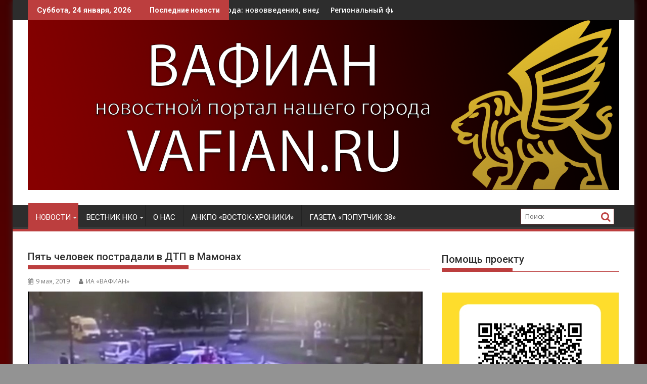

--- FILE ---
content_type: text/html; charset=UTF-8
request_url: http://vafian.ru/pyat-chelovek-postradali-v-dtp-v-mamonax/
body_size: 22461
content:
<!DOCTYPE html><html lang="ru-RU">
			<head>

				<meta charset="UTF-8">
		<meta name="viewport" content="width=device-width, initial-scale=1">
		<link rel="profile" href="http://gmpg.org/xfn/11">
		<link rel="pingback" href="http://vafian.ru/xmlrpc.php">
		<meta name='robots' content='index, follow, max-image-preview:large, max-snippet:-1, max-video-preview:-1' />

	<!-- This site is optimized with the Yoast SEO plugin v26.8 - https://yoast.com/product/yoast-seo-wordpress/ -->
	<title>Пять человек пострадали в ДТП в Мамонах - ВАФИАН</title>
	<meta name="description" content="На страницах портала ВАФИАН всегда можно узнать новости Ангарска, Иркутска, Шелехова, Усолья-Сибирского и других населённых пунктов Иркутской области." />
	<link rel="canonical" href="http://vafian.ru/pyat-chelovek-postradali-v-dtp-v-mamonax/" />
	<meta property="og:locale" content="ru_RU" />
	<meta property="og:type" content="article" />
	<meta property="og:title" content="Пять человек пострадали в ДТП в Мамонах - ВАФИАН" />
	<meta property="og:description" content="На страницах портала ВАФИАН всегда можно узнать новости Ангарска, Иркутска, Шелехова, Усолья-Сибирского и других населённых пунктов Иркутской области." />
	<meta property="og:url" content="http://vafian.ru/pyat-chelovek-postradali-v-dtp-v-mamonax/" />
	<meta property="og:site_name" content="ВАФИАН" />
	<meta property="article:publisher" content="https://www.facebook.com/%d0%9f%d0%be-%d1%81%d0%b5%d0%ba%d1%80%d0%b5%d1%82%d1%83-173764096865990/" />
	<meta property="article:published_time" content="2019-05-09T10:08:47+00:00" />
	<meta property="article:modified_time" content="2019-05-09T10:29:40+00:00" />
	<meta property="og:image" content="http://vafian.ru/wp-content/uploads/2019/05/3788b9e5-f8eb-4239-ace7-7025ab9dccdd.jpg" />
	<meta property="og:image:width" content="1136" />
	<meta property="og:image:height" content="640" />
	<meta property="og:image:type" content="image/jpeg" />
	<meta name="author" content="ИА «ВАФИАН»" />
	<meta name="twitter:card" content="summary_large_image" />
	<meta name="twitter:creator" content="@vafian4" />
	<meta name="twitter:site" content="@vafian4" />
	<meta name="twitter:label1" content="Написано автором" />
	<meta name="twitter:data1" content="ИА «ВАФИАН»" />
	<!-- / Yoast SEO plugin. -->


<link rel='dns-prefetch' href='//fonts.googleapis.com' />
<link rel="alternate" title="oEmbed (JSON)" type="application/json+oembed" href="http://vafian.ru/wp-json/oembed/1.0/embed?url=http%3A%2F%2Fvafian.ru%2Fpyat-chelovek-postradali-v-dtp-v-mamonax%2F" />
<link rel="alternate" title="oEmbed (XML)" type="text/xml+oembed" href="http://vafian.ru/wp-json/oembed/1.0/embed?url=http%3A%2F%2Fvafian.ru%2Fpyat-chelovek-postradali-v-dtp-v-mamonax%2F&#038;format=xml" />
<style id='wp-img-auto-sizes-contain-inline-css' type='text/css'>
img:is([sizes=auto i],[sizes^="auto," i]){contain-intrinsic-size:3000px 1500px}
/*# sourceURL=wp-img-auto-sizes-contain-inline-css */
</style>
<style id='wp-emoji-styles-inline-css' type='text/css'>

	img.wp-smiley, img.emoji {
		display: inline !important;
		border: none !important;
		box-shadow: none !important;
		height: 1em !important;
		width: 1em !important;
		margin: 0 0.07em !important;
		vertical-align: -0.1em !important;
		background: none !important;
		padding: 0 !important;
	}
/*# sourceURL=wp-emoji-styles-inline-css */
</style>
<link rel='stylesheet' id='wp-block-library-css' href='http://vafian.ru/wp-includes/css/dist/block-library/style.min.css?ver=6.9' type='text/css' media='all' />
<link rel='stylesheet' id='wc-blocks-style-css' href='http://vafian.ru/wp-content/plugins/woocommerce/assets/client/blocks/wc-blocks.css?ver=wc-10.4.3' type='text/css' media='all' />
<style id='global-styles-inline-css' type='text/css'>
:root{--wp--preset--aspect-ratio--square: 1;--wp--preset--aspect-ratio--4-3: 4/3;--wp--preset--aspect-ratio--3-4: 3/4;--wp--preset--aspect-ratio--3-2: 3/2;--wp--preset--aspect-ratio--2-3: 2/3;--wp--preset--aspect-ratio--16-9: 16/9;--wp--preset--aspect-ratio--9-16: 9/16;--wp--preset--color--black: #000000;--wp--preset--color--cyan-bluish-gray: #abb8c3;--wp--preset--color--white: #ffffff;--wp--preset--color--pale-pink: #f78da7;--wp--preset--color--vivid-red: #cf2e2e;--wp--preset--color--luminous-vivid-orange: #ff6900;--wp--preset--color--luminous-vivid-amber: #fcb900;--wp--preset--color--light-green-cyan: #7bdcb5;--wp--preset--color--vivid-green-cyan: #00d084;--wp--preset--color--pale-cyan-blue: #8ed1fc;--wp--preset--color--vivid-cyan-blue: #0693e3;--wp--preset--color--vivid-purple: #9b51e0;--wp--preset--gradient--vivid-cyan-blue-to-vivid-purple: linear-gradient(135deg,rgb(6,147,227) 0%,rgb(155,81,224) 100%);--wp--preset--gradient--light-green-cyan-to-vivid-green-cyan: linear-gradient(135deg,rgb(122,220,180) 0%,rgb(0,208,130) 100%);--wp--preset--gradient--luminous-vivid-amber-to-luminous-vivid-orange: linear-gradient(135deg,rgb(252,185,0) 0%,rgb(255,105,0) 100%);--wp--preset--gradient--luminous-vivid-orange-to-vivid-red: linear-gradient(135deg,rgb(255,105,0) 0%,rgb(207,46,46) 100%);--wp--preset--gradient--very-light-gray-to-cyan-bluish-gray: linear-gradient(135deg,rgb(238,238,238) 0%,rgb(169,184,195) 100%);--wp--preset--gradient--cool-to-warm-spectrum: linear-gradient(135deg,rgb(74,234,220) 0%,rgb(151,120,209) 20%,rgb(207,42,186) 40%,rgb(238,44,130) 60%,rgb(251,105,98) 80%,rgb(254,248,76) 100%);--wp--preset--gradient--blush-light-purple: linear-gradient(135deg,rgb(255,206,236) 0%,rgb(152,150,240) 100%);--wp--preset--gradient--blush-bordeaux: linear-gradient(135deg,rgb(254,205,165) 0%,rgb(254,45,45) 50%,rgb(107,0,62) 100%);--wp--preset--gradient--luminous-dusk: linear-gradient(135deg,rgb(255,203,112) 0%,rgb(199,81,192) 50%,rgb(65,88,208) 100%);--wp--preset--gradient--pale-ocean: linear-gradient(135deg,rgb(255,245,203) 0%,rgb(182,227,212) 50%,rgb(51,167,181) 100%);--wp--preset--gradient--electric-grass: linear-gradient(135deg,rgb(202,248,128) 0%,rgb(113,206,126) 100%);--wp--preset--gradient--midnight: linear-gradient(135deg,rgb(2,3,129) 0%,rgb(40,116,252) 100%);--wp--preset--font-size--small: 13px;--wp--preset--font-size--medium: 20px;--wp--preset--font-size--large: 36px;--wp--preset--font-size--x-large: 42px;--wp--preset--spacing--20: 0.44rem;--wp--preset--spacing--30: 0.67rem;--wp--preset--spacing--40: 1rem;--wp--preset--spacing--50: 1.5rem;--wp--preset--spacing--60: 2.25rem;--wp--preset--spacing--70: 3.38rem;--wp--preset--spacing--80: 5.06rem;--wp--preset--shadow--natural: 6px 6px 9px rgba(0, 0, 0, 0.2);--wp--preset--shadow--deep: 12px 12px 50px rgba(0, 0, 0, 0.4);--wp--preset--shadow--sharp: 6px 6px 0px rgba(0, 0, 0, 0.2);--wp--preset--shadow--outlined: 6px 6px 0px -3px rgb(255, 255, 255), 6px 6px rgb(0, 0, 0);--wp--preset--shadow--crisp: 6px 6px 0px rgb(0, 0, 0);}:where(.is-layout-flex){gap: 0.5em;}:where(.is-layout-grid){gap: 0.5em;}body .is-layout-flex{display: flex;}.is-layout-flex{flex-wrap: wrap;align-items: center;}.is-layout-flex > :is(*, div){margin: 0;}body .is-layout-grid{display: grid;}.is-layout-grid > :is(*, div){margin: 0;}:where(.wp-block-columns.is-layout-flex){gap: 2em;}:where(.wp-block-columns.is-layout-grid){gap: 2em;}:where(.wp-block-post-template.is-layout-flex){gap: 1.25em;}:where(.wp-block-post-template.is-layout-grid){gap: 1.25em;}.has-black-color{color: var(--wp--preset--color--black) !important;}.has-cyan-bluish-gray-color{color: var(--wp--preset--color--cyan-bluish-gray) !important;}.has-white-color{color: var(--wp--preset--color--white) !important;}.has-pale-pink-color{color: var(--wp--preset--color--pale-pink) !important;}.has-vivid-red-color{color: var(--wp--preset--color--vivid-red) !important;}.has-luminous-vivid-orange-color{color: var(--wp--preset--color--luminous-vivid-orange) !important;}.has-luminous-vivid-amber-color{color: var(--wp--preset--color--luminous-vivid-amber) !important;}.has-light-green-cyan-color{color: var(--wp--preset--color--light-green-cyan) !important;}.has-vivid-green-cyan-color{color: var(--wp--preset--color--vivid-green-cyan) !important;}.has-pale-cyan-blue-color{color: var(--wp--preset--color--pale-cyan-blue) !important;}.has-vivid-cyan-blue-color{color: var(--wp--preset--color--vivid-cyan-blue) !important;}.has-vivid-purple-color{color: var(--wp--preset--color--vivid-purple) !important;}.has-black-background-color{background-color: var(--wp--preset--color--black) !important;}.has-cyan-bluish-gray-background-color{background-color: var(--wp--preset--color--cyan-bluish-gray) !important;}.has-white-background-color{background-color: var(--wp--preset--color--white) !important;}.has-pale-pink-background-color{background-color: var(--wp--preset--color--pale-pink) !important;}.has-vivid-red-background-color{background-color: var(--wp--preset--color--vivid-red) !important;}.has-luminous-vivid-orange-background-color{background-color: var(--wp--preset--color--luminous-vivid-orange) !important;}.has-luminous-vivid-amber-background-color{background-color: var(--wp--preset--color--luminous-vivid-amber) !important;}.has-light-green-cyan-background-color{background-color: var(--wp--preset--color--light-green-cyan) !important;}.has-vivid-green-cyan-background-color{background-color: var(--wp--preset--color--vivid-green-cyan) !important;}.has-pale-cyan-blue-background-color{background-color: var(--wp--preset--color--pale-cyan-blue) !important;}.has-vivid-cyan-blue-background-color{background-color: var(--wp--preset--color--vivid-cyan-blue) !important;}.has-vivid-purple-background-color{background-color: var(--wp--preset--color--vivid-purple) !important;}.has-black-border-color{border-color: var(--wp--preset--color--black) !important;}.has-cyan-bluish-gray-border-color{border-color: var(--wp--preset--color--cyan-bluish-gray) !important;}.has-white-border-color{border-color: var(--wp--preset--color--white) !important;}.has-pale-pink-border-color{border-color: var(--wp--preset--color--pale-pink) !important;}.has-vivid-red-border-color{border-color: var(--wp--preset--color--vivid-red) !important;}.has-luminous-vivid-orange-border-color{border-color: var(--wp--preset--color--luminous-vivid-orange) !important;}.has-luminous-vivid-amber-border-color{border-color: var(--wp--preset--color--luminous-vivid-amber) !important;}.has-light-green-cyan-border-color{border-color: var(--wp--preset--color--light-green-cyan) !important;}.has-vivid-green-cyan-border-color{border-color: var(--wp--preset--color--vivid-green-cyan) !important;}.has-pale-cyan-blue-border-color{border-color: var(--wp--preset--color--pale-cyan-blue) !important;}.has-vivid-cyan-blue-border-color{border-color: var(--wp--preset--color--vivid-cyan-blue) !important;}.has-vivid-purple-border-color{border-color: var(--wp--preset--color--vivid-purple) !important;}.has-vivid-cyan-blue-to-vivid-purple-gradient-background{background: var(--wp--preset--gradient--vivid-cyan-blue-to-vivid-purple) !important;}.has-light-green-cyan-to-vivid-green-cyan-gradient-background{background: var(--wp--preset--gradient--light-green-cyan-to-vivid-green-cyan) !important;}.has-luminous-vivid-amber-to-luminous-vivid-orange-gradient-background{background: var(--wp--preset--gradient--luminous-vivid-amber-to-luminous-vivid-orange) !important;}.has-luminous-vivid-orange-to-vivid-red-gradient-background{background: var(--wp--preset--gradient--luminous-vivid-orange-to-vivid-red) !important;}.has-very-light-gray-to-cyan-bluish-gray-gradient-background{background: var(--wp--preset--gradient--very-light-gray-to-cyan-bluish-gray) !important;}.has-cool-to-warm-spectrum-gradient-background{background: var(--wp--preset--gradient--cool-to-warm-spectrum) !important;}.has-blush-light-purple-gradient-background{background: var(--wp--preset--gradient--blush-light-purple) !important;}.has-blush-bordeaux-gradient-background{background: var(--wp--preset--gradient--blush-bordeaux) !important;}.has-luminous-dusk-gradient-background{background: var(--wp--preset--gradient--luminous-dusk) !important;}.has-pale-ocean-gradient-background{background: var(--wp--preset--gradient--pale-ocean) !important;}.has-electric-grass-gradient-background{background: var(--wp--preset--gradient--electric-grass) !important;}.has-midnight-gradient-background{background: var(--wp--preset--gradient--midnight) !important;}.has-small-font-size{font-size: var(--wp--preset--font-size--small) !important;}.has-medium-font-size{font-size: var(--wp--preset--font-size--medium) !important;}.has-large-font-size{font-size: var(--wp--preset--font-size--large) !important;}.has-x-large-font-size{font-size: var(--wp--preset--font-size--x-large) !important;}
/*# sourceURL=global-styles-inline-css */
</style>

<style id='classic-theme-styles-inline-css' type='text/css'>
/*! This file is auto-generated */
.wp-block-button__link{color:#fff;background-color:#32373c;border-radius:9999px;box-shadow:none;text-decoration:none;padding:calc(.667em + 2px) calc(1.333em + 2px);font-size:1.125em}.wp-block-file__button{background:#32373c;color:#fff;text-decoration:none}
/*# sourceURL=/wp-includes/css/classic-themes.min.css */
</style>
<link rel='stylesheet' id='fontawesome-css' href='http://vafian.ru/wp-content/plugins/gutentor/assets/library/fontawesome/css/all.min.css?ver=5.12.0' type='text/css' media='all' />
<link rel='stylesheet' id='wpness-grid-css' href='http://vafian.ru/wp-content/plugins/gutentor/assets/library/wpness-grid/wpness-grid.css?ver=1.0.0' type='text/css' media='all' />
<link rel='stylesheet' id='animate-css' href='http://vafian.ru/wp-content/plugins/gutentor/assets/library/animatecss/animate.min.css?ver=3.7.2' type='text/css' media='all' />
<link rel='stylesheet' id='wp-components-css' href='http://vafian.ru/wp-includes/css/dist/components/style.min.css?ver=6.9' type='text/css' media='all' />
<link rel='stylesheet' id='wp-preferences-css' href='http://vafian.ru/wp-includes/css/dist/preferences/style.min.css?ver=6.9' type='text/css' media='all' />
<link rel='stylesheet' id='wp-block-editor-css' href='http://vafian.ru/wp-includes/css/dist/block-editor/style.min.css?ver=6.9' type='text/css' media='all' />
<link rel='stylesheet' id='wp-reusable-blocks-css' href='http://vafian.ru/wp-includes/css/dist/reusable-blocks/style.min.css?ver=6.9' type='text/css' media='all' />
<link rel='stylesheet' id='wp-patterns-css' href='http://vafian.ru/wp-includes/css/dist/patterns/style.min.css?ver=6.9' type='text/css' media='all' />
<link rel='stylesheet' id='wp-editor-css' href='http://vafian.ru/wp-includes/css/dist/editor/style.min.css?ver=6.9' type='text/css' media='all' />
<link rel='stylesheet' id='gutentor-css' href='http://vafian.ru/wp-content/plugins/gutentor/dist/blocks.style.build.css?ver=3.5.4' type='text/css' media='all' />
<link rel='stylesheet' id='contact-form-7-css' href='http://vafian.ru/wp-content/plugins/contact-form-7/includes/css/styles.css?ver=6.1.4' type='text/css' media='all' />
<link rel='stylesheet' id='import-from-yml-css' href='http://vafian.ru/wp-content/plugins/import-from-yml/public/css/ipytw-public.css?ver=4.1.0' type='text/css' media='all' />
<link rel='stylesheet' id='realkit_modals-css' href='http://vafian.ru/wp-content/plugins/real-kit/mod/modals/css/site.css?ver=6.9' type='text/css' media='all' />
<link rel='stylesheet' id='russian-currency-css' href='http://vafian.ru/wp-content/plugins/russian-currency/russian-currency.css?ver=6.9' type='text/css' media='all' />
<link rel='stylesheet' id='woocommerce-layout-css' href='http://vafian.ru/wp-content/plugins/woocommerce/assets/css/woocommerce-layout.css?ver=10.4.3' type='text/css' media='all' />
<link rel='stylesheet' id='woocommerce-smallscreen-css' href='http://vafian.ru/wp-content/plugins/woocommerce/assets/css/woocommerce-smallscreen.css?ver=10.4.3' type='text/css' media='only screen and (max-width: 768px)' />
<link rel='stylesheet' id='woocommerce-general-css' href='http://vafian.ru/wp-content/plugins/woocommerce/assets/css/woocommerce.css?ver=10.4.3' type='text/css' media='all' />
<style id='woocommerce-inline-inline-css' type='text/css'>
.woocommerce form .form-row .required { visibility: visible; }
/*# sourceURL=woocommerce-inline-inline-css */
</style>
<link rel='stylesheet' id='yml-for-yandex-market-css' href='http://vafian.ru/wp-content/plugins/yml-for-yandex-market/public/css/y4ym-public.css?ver=5.0.26' type='text/css' media='all' />
<link rel='stylesheet' id='brpv_style-css' href='http://vafian.ru/wp-content/plugins/best-rating-pageviews/css/brpv-rating.css' type='text/css' media='all' />
<link rel='stylesheet' id='jquery-bxslider-css' href='http://vafian.ru/wp-content/themes/supermag/assets/library/bxslider/css/jquery.bxslider.min.css?ver=4.2.5' type='text/css' media='all' />
<link crossorigin="anonymous" rel='stylesheet' id='supermag-googleapis-css' href='//fonts.googleapis.com/css?family=Open+Sans%3A600%2C400%7CRoboto%3A300italic%2C400%2C500%2C700&#038;ver=1.0.1' type='text/css' media='all' />
<link rel='stylesheet' id='font-awesome-css' href='http://vafian.ru/wp-content/themes/supermag/assets/library/Font-Awesome/css/font-awesome.min.css?ver=4.7.0' type='text/css' media='all' />
<link rel='stylesheet' id='supermag-style-css' href='http://vafian.ru/wp-content/themes/supermag/style.css?ver=1.4.9' type='text/css' media='all' />
<style id='supermag-style-inline-css' type='text/css'>

            mark,
            .comment-form .form-submit input,
            .read-more,
            .bn-title,
            .home-icon.front_page_on,
            .header-wrapper .menu li:hover > a,
            .header-wrapper .menu > li.current-menu-item a,
            .header-wrapper .menu > li.current-menu-parent a,
            .header-wrapper .menu > li.current_page_parent a,
            .header-wrapper .menu > li.current_page_ancestor a,
            .header-wrapper .menu > li.current-menu-item > a:before,
            .header-wrapper .menu > li.current-menu-parent > a:before,
            .header-wrapper .menu > li.current_page_parent > a:before,
            .header-wrapper .menu > li.current_page_ancestor > a:before,
            .header-wrapper .main-navigation ul ul.sub-menu li:hover > a,
            .header-wrapper .main-navigation ul ul.children li:hover > a,
            .slider-section .cat-links a,
            .featured-desc .below-entry-meta .cat-links a,
            #calendar_wrap #wp-calendar #today,
            #calendar_wrap #wp-calendar #today a,
            .wpcf7-form input.wpcf7-submit:hover,
            .breadcrumb{
                background: #bc3e3e;
            }
        
            a:hover,
            .screen-reader-text:focus,
            .bn-content a:hover,
            .socials a:hover,
            .site-title a,
            .search-block input#menu-search,
            .widget_search input#s,
            .search-block #searchsubmit,
            .widget_search #searchsubmit,
            .footer-sidebar .featured-desc .above-entry-meta a:hover,
            .slider-section .slide-title:hover,
            .besides-slider .post-title a:hover,
            .slider-feature-wrap a:hover,
            .slider-section .bx-controls-direction a,
            .besides-slider .beside-post:hover .beside-caption,
            .besides-slider .beside-post:hover .beside-caption a:hover,
            .featured-desc .above-entry-meta span:hover,
            .posted-on a:hover,
            .cat-links a:hover,
            .comments-link a:hover,
            .edit-link a:hover,
            .tags-links a:hover,
            .byline a:hover,
            .nav-links a:hover,
            #supermag-breadcrumbs a:hover,
            .wpcf7-form input.wpcf7-submit,
             .woocommerce nav.woocommerce-pagination ul li a:focus, 
             .woocommerce nav.woocommerce-pagination ul li a:hover, 
             .woocommerce nav.woocommerce-pagination ul li span.current{
                color: #bc3e3e;
            }
            .search-block input#menu-search,
            .widget_search input#s,
            .tagcloud a{
                border: 1px solid #bc3e3e;
            }
            .footer-wrapper .border,
            .nav-links .nav-previous a:hover,
            .nav-links .nav-next a:hover{
                border-top: 1px solid #bc3e3e;
            }
             .besides-slider .beside-post{
                border-bottom: 3px solid #bc3e3e;
            }
            .widget-title,
            .footer-wrapper,
            .page-header .page-title,
            .single .entry-header .entry-title,
            .page .entry-header .entry-title{
                border-bottom: 1px solid #bc3e3e;
            }
            .widget-title:before,
            .page-header .page-title:before,
            .single .entry-header .entry-title:before,
            .page .entry-header .entry-title:before {
                border-bottom: 7px solid #bc3e3e;
            }
           .wpcf7-form input.wpcf7-submit,
            article.post.sticky{
                border: 2px solid #bc3e3e;
            }
           .breadcrumb::after {
                border-left: 5px solid #bc3e3e;
            }
           .rtl .breadcrumb::after {
                border-right: 5px solid #bc3e3e;
                border-left:medium none;
            }
           .header-wrapper #site-navigation{
                border-bottom: 5px solid #bc3e3e;
            }
           @media screen and (max-width:992px){
                .slicknav_btn.slicknav_open{
                    border: 1px solid #bc3e3e;
                }
                 .header-wrapper .main-navigation ul ul.sub-menu li:hover > a,
                 .header-wrapper .main-navigation ul ul.children li:hover > a
                 {
                         background: #2d2d2d;
                 }
                .slicknav_btn.slicknav_open:before{
                    background: #bc3e3e;
                    box-shadow: 0 6px 0 0 #bc3e3e, 0 12px 0 0 #bc3e3e;
                }
                .slicknav_nav li:hover > a,
                .slicknav_nav li.current-menu-ancestor a,
                .slicknav_nav li.current-menu-item  > a,
                .slicknav_nav li.current_page_item a,
                .slicknav_nav li.current_page_item .slicknav_item span,
                .slicknav_nav li .slicknav_item:hover a{
                    color: #bc3e3e;
                }
            }
                    .cat-links .at-cat-item-2{
                    background: #42aeed!important;
                    color : #fff!important;
                    }
                    
                    .at-cat-color-wrap-2 .widget-title::before,
                    body.category-2 .page-header .page-title::before
                    {
                     border-bottom: 7px solid #42aeed;
                    }
                    
                    .at-cat-color-wrap-2 .widget-title,
                     body.category-2 .page-header .page-title
                    {
                     border-bottom: 1px solid #42aeed;
                    }
                    .cat-links .at-cat-item-2:hover{
                    background: #2d2d2d!important;
                    color : #fff!important;
                    }
                    
                    .cat-links .at-cat-item-5{
                    background: #dd3333!important;
                    color : #fff!important;
                    }
                    
                    .at-cat-color-wrap-5 .widget-title::before,
                    body.category-5 .page-header .page-title::before
                    {
                     border-bottom: 7px solid #dd3333;
                    }
                    
                    .at-cat-color-wrap-5 .widget-title,
                     body.category-5 .page-header .page-title
                    {
                     border-bottom: 1px solid #dd3333;
                    }
                    .cat-links .at-cat-item-5:hover{
                    background: #2d2d2d!important;
                    color : #fff!important;
                    }
                    
                    .cat-links .at-cat-item-21{
                    background: #4b53ed!important;
                    color : #fff!important;
                    }
                    
                    .at-cat-color-wrap-21 .widget-title::before,
                    body.category-21 .page-header .page-title::before
                    {
                     border-bottom: 7px solid #4b53ed;
                    }
                    
                    .at-cat-color-wrap-21 .widget-title,
                     body.category-21 .page-header .page-title
                    {
                     border-bottom: 1px solid #4b53ed;
                    }
                    .cat-links .at-cat-item-21:hover{
                    background: #2d2d2d!important;
                    color : #fff!important;
                    }
                    
                    .cat-links .at-cat-item-41{
                    background: #4c9e31!important;
                    color : #fff!important;
                    }
                    
                    .at-cat-color-wrap-41 .widget-title::before,
                    body.category-41 .page-header .page-title::before
                    {
                     border-bottom: 7px solid #4c9e31;
                    }
                    
                    .at-cat-color-wrap-41 .widget-title,
                     body.category-41 .page-header .page-title
                    {
                     border-bottom: 1px solid #4c9e31;
                    }
                    .cat-links .at-cat-item-41:hover{
                    background: #2d2d2d!important;
                    color : #fff!important;
                    }
                    
                    .cat-links .at-cat-item-45{
                    background: #8224e3!important;
                    color : #fff!important;
                    }
                    
                    .at-cat-color-wrap-45 .widget-title::before,
                    body.category-45 .page-header .page-title::before
                    {
                     border-bottom: 7px solid #8224e3;
                    }
                    
                    .at-cat-color-wrap-45 .widget-title,
                     body.category-45 .page-header .page-title
                    {
                     border-bottom: 1px solid #8224e3;
                    }
                    .cat-links .at-cat-item-45:hover{
                    background: #2d2d2d!important;
                    color : #fff!important;
                    }
                    
                    .cat-links .at-cat-item-126{
                    background: #bc3e3e!important;
                    color : #fff!important;
                    }
                    
                    .cat-links .at-cat-item-126:hover{
                    background: #2d2d2d!important;
                    color : #fff!important;
                    }
                    
                    .cat-links .at-cat-item-1146{
                    background: #bc3e3e!important;
                    color : #fff!important;
                    }
                    
                    .cat-links .at-cat-item-1146:hover{
                    background: #2d2d2d!important;
                    color : #fff!important;
                    }
                    
                    .cat-links .at-cat-item-1229{
                    background: #bc3e3e!important;
                    color : #fff!important;
                    }
                    
                    .cat-links .at-cat-item-1229:hover{
                    background: #2d2d2d!important;
                    color : #fff!important;
                    }
                    
                    .cat-links .at-cat-item-1513{
                    background: #bc3e3e!important;
                    color : #fff!important;
                    }
                    
                    .cat-links .at-cat-item-1513:hover{
                    background: #2d2d2d!important;
                    color : #fff!important;
                    }
                    
                    .cat-links .at-cat-item-1871{
                    background: #bc3e3e!important;
                    color : #fff!important;
                    }
                    
                    .cat-links .at-cat-item-1871:hover{
                    background: #2d2d2d!important;
                    color : #fff!important;
                    }
                    
                    .cat-links .at-cat-item-2049{
                    background: #bc3e3e!important;
                    color : #fff!important;
                    }
                    
                    .cat-links .at-cat-item-2049:hover{
                    background: #2d2d2d!important;
                    color : #fff!important;
                    }
                    
                    .cat-links .at-cat-item-2124{
                    background: #bc3e3e!important;
                    color : #fff!important;
                    }
                    
                    .cat-links .at-cat-item-2124:hover{
                    background: #2d2d2d!important;
                    color : #fff!important;
                    }
                    
                    .cat-links .at-cat-item-2377{
                    background: #bc3e3e!important;
                    color : #fff!important;
                    }
                    
                    .cat-links .at-cat-item-2377:hover{
                    background: #2d2d2d!important;
                    color : #fff!important;
                    }
                    
                    .cat-links .at-cat-item-3098{
                    background: #bc3e3e!important;
                    color : #fff!important;
                    }
                    
                    .cat-links .at-cat-item-3098:hover{
                    background: #2d2d2d!important;
                    color : #fff!important;
                    }
                    
/*# sourceURL=supermag-style-inline-css */
</style>
<link rel='stylesheet' id='supermag-block-front-styles-css' href='http://vafian.ru/wp-content/themes/supermag/acmethemes/gutenberg/gutenberg-front.css?ver=1.0' type='text/css' media='all' />
<link rel='stylesheet' id='__EPYT__style-css' href='http://vafian.ru/wp-content/plugins/youtube-embed-plus/styles/ytprefs.min.css?ver=14.2.4' type='text/css' media='all' />
<style id='__EPYT__style-inline-css' type='text/css'>

                .epyt-gallery-thumb {
                        width: 33.333%;
                }
                
/*# sourceURL=__EPYT__style-inline-css */
</style>
            <style type="text/css">
                .scrollup-button {
                    display: none;
                    position: fixed;
                    z-index: 1000;
                    padding: 8px;
                    cursor: pointer;
                    bottom: 20px;
                    right: 20px;
                    background-color: #494949;
                    border-radius: 0;
                    -webkit-animation: display 0.5s;
                    animation: display 0.5s;
                }

                .scrollup-button .scrollup-svg-icon {
                    display: block;
                    overflow: hidden;
                    fill: #ffffff;
                }

                .scrollup-button:hover {
                    background-color: #494949;
                }

                .scrollup-button:hover .scrollup-svg-icon {
                    fill: #ffffff;
                }
            </style>
			<script type="text/javascript" src="http://vafian.ru/wp-includes/js/jquery/jquery.min.js?ver=3.7.1" id="jquery-core-js"></script>
<script type="text/javascript" src="http://vafian.ru/wp-includes/js/jquery/jquery-migrate.min.js?ver=3.4.1" id="jquery-migrate-js"></script>
<script type="text/javascript" src="http://vafian.ru/wp-content/plugins/import-from-yml/public/js/ipytw-public.js?ver=4.1.0" id="import-from-yml-js"></script>
<script type="text/javascript" src="http://vafian.ru/wp-content/plugins/real-kit/mod/modals/js/site.js?ver=6.9" id="realkit_modals-js"></script>
<script type="text/javascript" src="http://vafian.ru/wp-content/plugins/woocommerce/assets/js/jquery-blockui/jquery.blockUI.min.js?ver=2.7.0-wc.10.4.3" id="wc-jquery-blockui-js" defer="defer" data-wp-strategy="defer"></script>
<script type="text/javascript" id="wc-add-to-cart-js-extra">
/* <![CDATA[ */
var wc_add_to_cart_params = {"ajax_url":"/wp-admin/admin-ajax.php","wc_ajax_url":"/?wc-ajax=%%endpoint%%","i18n_view_cart":"\u041f\u0440\u043e\u0441\u043c\u043e\u0442\u0440 \u043a\u043e\u0440\u0437\u0438\u043d\u044b","cart_url":"http://vafian.ru/cart/","is_cart":"","cart_redirect_after_add":"no"};
//# sourceURL=wc-add-to-cart-js-extra
/* ]]> */
</script>
<script type="text/javascript" src="http://vafian.ru/wp-content/plugins/woocommerce/assets/js/frontend/add-to-cart.min.js?ver=10.4.3" id="wc-add-to-cart-js" defer="defer" data-wp-strategy="defer"></script>
<script type="text/javascript" src="http://vafian.ru/wp-content/plugins/woocommerce/assets/js/js-cookie/js.cookie.min.js?ver=2.1.4-wc.10.4.3" id="wc-js-cookie-js" defer="defer" data-wp-strategy="defer"></script>
<script type="text/javascript" id="woocommerce-js-extra">
/* <![CDATA[ */
var woocommerce_params = {"ajax_url":"/wp-admin/admin-ajax.php","wc_ajax_url":"/?wc-ajax=%%endpoint%%","i18n_password_show":"\u041f\u043e\u043a\u0430\u0437\u0430\u0442\u044c \u043f\u0430\u0440\u043e\u043b\u044c","i18n_password_hide":"\u0421\u043a\u0440\u044b\u0442\u044c \u043f\u0430\u0440\u043e\u043b\u044c"};
//# sourceURL=woocommerce-js-extra
/* ]]> */
</script>
<script type="text/javascript" src="http://vafian.ru/wp-content/plugins/woocommerce/assets/js/frontend/woocommerce.min.js?ver=10.4.3" id="woocommerce-js" defer="defer" data-wp-strategy="defer"></script>
<script type="text/javascript" src="http://vafian.ru/wp-content/plugins/yml-for-yandex-market/public/js/y4ym-public.js?ver=5.0.26" id="yml-for-yandex-market-js"></script>
<script type="text/javascript" id="__ytprefs__-js-extra">
/* <![CDATA[ */
var _EPYT_ = {"ajaxurl":"http://vafian.ru/wp-admin/admin-ajax.php","security":"268d142b82","gallery_scrolloffset":"20","eppathtoscripts":"http://vafian.ru/wp-content/plugins/youtube-embed-plus/scripts/","eppath":"http://vafian.ru/wp-content/plugins/youtube-embed-plus/","epresponsiveselector":"[\"iframe.__youtube_prefs_widget__\"]","epdovol":"1","version":"14.2.4","evselector":"iframe.__youtube_prefs__[src], iframe[src*=\"youtube.com/embed/\"], iframe[src*=\"youtube-nocookie.com/embed/\"]","ajax_compat":"","maxres_facade":"eager","ytapi_load":"light","pause_others":"","stopMobileBuffer":"1","facade_mode":"","not_live_on_channel":""};
//# sourceURL=__ytprefs__-js-extra
/* ]]> */
</script>
<script type="text/javascript" src="http://vafian.ru/wp-content/plugins/youtube-embed-plus/scripts/ytprefs.min.js?ver=14.2.4" id="__ytprefs__-js"></script>
<link rel="https://api.w.org/" href="http://vafian.ru/wp-json/" /><link rel="alternate" title="JSON" type="application/json" href="http://vafian.ru/wp-json/wp/v2/posts/4702" /><link rel="EditURI" type="application/rsd+xml" title="RSD" href="http://vafian.ru/xmlrpc.php?rsd" />
<meta name="generator" content="WordPress 6.9" />
<meta name="generator" content="WooCommerce 10.4.3" />
<link rel='shortlink' href='http://vafian.ru/?p=4702' />

                <script>
                    document.documentElement.classList.add("leyka-js");
                </script>
                <style>
                    :root {
                        --color-main: 		#1db318;
                        --color-main-dark: 	#1aa316;
                        --color-main-light: #acebaa;
                    }
                </style>

                            <script type="text/javascript"><!--
                                function powerpress_pinw(pinw_url){window.open(pinw_url, 'PowerPressPlayer','toolbar=0,status=0,resizable=1,width=460,height=320');	return false;}
                //-->

                // tabnab protection
                window.addEventListener('load', function () {
                    // make all links have rel="noopener noreferrer"
                    document.querySelectorAll('a[target="_blank"]').forEach(link => {
                        link.setAttribute('rel', 'noopener noreferrer');
                    });
                });
            </script>
            

<!-- This site is optimized with the Schema plugin v1.7.9.6 - https://schema.press -->
<script type="application/ld+json">[{"@context":"http:\/\/schema.org\/","@type":"WPHeader","url":"http:\/\/vafian.ru\/pyat-chelovek-postradali-v-dtp-v-mamonax\/","headline":"Пять человек пострадали в ДТП в Мамонах","description":"Трагедия произошла около половины полудня в посёлке Мамоны Иркутской области 9 мая. 40-летний местный житель на автомобиле «Тойота»..."},{"@context":"http:\/\/schema.org\/","@type":"WPFooter","url":"http:\/\/vafian.ru\/pyat-chelovek-postradali-v-dtp-v-mamonax\/","headline":"Пять человек пострадали в ДТП в Мамонах","description":"Трагедия произошла около половины полудня в посёлке Мамоны Иркутской области 9 мая. 40-летний местный житель на автомобиле «Тойота»...","copyrightYear":"2019"}]</script>



<!-- This site is optimized with the Schema plugin v1.7.9.6 - https://schema.press -->
<script type="application/ld+json">{"@context":"https:\/\/schema.org\/","@type":"BlogPosting","mainEntityOfPage":{"@type":"WebPage","@id":"http:\/\/vafian.ru\/pyat-chelovek-postradali-v-dtp-v-mamonax\/"},"url":"http:\/\/vafian.ru\/pyat-chelovek-postradali-v-dtp-v-mamonax\/","headline":"Пять человек пострадали в ДТП в Мамонах","datePublished":"2019-05-09T18:08:47+08:00","dateModified":"2019-05-09T18:29:40+08:00","publisher":{"@type":"Organization","@id":"http:\/\/vafian.ru\/#organization","name":"ВАФИАН","logo":{"@type":"ImageObject","url":"https:\/\/vafian.ru\/wp-content\/uploads\/2019\/10\/logo_1600x460.png","width":600,"height":60}},"image":{"@type":"ImageObject","url":"http:\/\/vafian.ru\/wp-content\/uploads\/2019\/05\/3788b9e5-f8eb-4239-ace7-7025ab9dccdd.jpg","width":1136,"height":640},"articleSection":"Новости","keywords":"9 мая, авария, ДТП, мамоны, пострадавшие","description":"Трагедия произошла около половины полудня в посёлке Мамоны Иркутской области 9 мая. 40-летний местный житель на автомобиле «Тойота» совершил наезд на людей. По информации полиции, человек проводил ремонт автомобиля и сел за руль машины, у которой был поднят капот. Иномарка начала движение, в результате чего пятерым местным жителям понадобилась","author":{"@type":"Person","name":"ИА «ВАФИАН»","url":"http:\/\/vafian.ru\/author\/wpadm\/","image":{"@type":"ImageObject","url":"https:\/\/secure.gravatar.com\/avatar\/29a883536e433f6f3e84736afc256c6bb2ca1e4bfe9799089acb3b364f7bd0d7?s=96&d=mm&r=g","height":96,"width":96}}}</script>

<style>.brpv_raiting:not(.hover_disabled) .brpv_raiting_icon:hover ~ .brpv_raiting_icon use, .brpv_raiting:not(.hover_disabled) .brpv_raiting_icon:hover use {fill: #ff5500;}</style>	<noscript><style>.woocommerce-product-gallery{ opacity: 1 !important; }</style></noscript>
	<!-- Yandex.Metrika counter by Yandex Metrica Plugin -->
<script type="text/javascript" >
    (function(m,e,t,r,i,k,a){m[i]=m[i]||function(){(m[i].a=m[i].a||[]).push(arguments)};
        m[i].l=1*new Date();k=e.createElement(t),a=e.getElementsByTagName(t)[0],k.async=1,k.src=r,a.parentNode.insertBefore(k,a)})
    (window, document, "script", "https://mc.yandex.ru/metrika/watch.js", "ym");

    ym(48832886, "init", {
        id:48832886,
        clickmap:true,
        trackLinks:true,
        accurateTrackBounce:false,
        webvisor:true,
	        });
</script>
<noscript><div><img src="https://mc.yandex.ru/watch/48832886" style="position:absolute; left:-9999px;" alt="" /></div></noscript>
<!-- /Yandex.Metrika counter -->
<style type="text/css" id="custom-background-css">
body.custom-background { background-color: #939393; background-image: url("http://vafian.ru/wp-content/uploads/2018/11/fon.png"); background-position: left top; background-size: cover; background-repeat: repeat; background-attachment: scroll; }
</style>
	

<!-- This site is optimized with the Schema plugin v1.7.9.6 - https://schema.press -->
<script type="application/ld+json">{
    "@context": "http://schema.org",
    "@type": "BreadcrumbList",
    "itemListElement": [
        {
            "@type": "ListItem",
            "position": 1,
            "item": {
                "@id": "http://vafian.ru",
                "name": "Home"
            }
        },
        {
            "@type": "ListItem",
            "position": 2,
            "item": {
                "@id": "http://vafian.ru/pyat-chelovek-postradali-v-dtp-v-mamonax/",
                "name": "\u041f\u044f\u0442\u044c \u0447\u0435\u043b\u043e\u0432\u0435\u043a \u043f\u043e\u0441\u0442\u0440\u0430\u0434\u0430\u043b\u0438 \u0432 \u0414\u0422\u041f \u0432 \u041c\u0430\u043c\u043e\u043d\u0430\u0445",
                "image": "http://vafian.ru/wp-content/uploads/2019/05/3788b9e5-f8eb-4239-ace7-7025ab9dccdd.jpg"
            }
        }
    ]
}</script>

<link rel="amphtml" href="http://vafian.ru/pyat-chelovek-postradali-v-dtp-v-mamonax/amp/"><link rel="icon" href="http://vafian.ru/wp-content/uploads/2018/11/cropped-logo_512-32x32.png" sizes="32x32" />
<link rel="icon" href="http://vafian.ru/wp-content/uploads/2018/11/cropped-logo_512-192x192.png" sizes="192x192" />
<link rel="apple-touch-icon" href="http://vafian.ru/wp-content/uploads/2018/11/cropped-logo_512-180x180.png" />
<meta name="msapplication-TileImage" content="http://vafian.ru/wp-content/uploads/2018/11/cropped-logo_512-270x270.png" />

	<link rel='stylesheet' id='gutentor-woo-css' href='http://vafian.ru/wp-content/plugins/gutentor/dist/gutentor-woocommerce.css?ver=3.5.4' type='text/css' media='all' />
</head>
<body class="wp-singular post-template-default single single-post postid-4702 single-format-standard custom-background wp-custom-logo wp-theme-supermag theme-supermag gutentor-active woocommerce-no-js boxed-layout supermag-enable-box-shadow single-large-image center-logo-below-ainfo right-sidebar at-sticky-sidebar group-blog">

		<div id="page" class="hfeed site">
				<a class="skip-link screen-reader-text" href="#content" title="link">Перейти к содержимому</a>
				<header id="masthead" class="site-header" role="banner">
			<div class="top-header-section clearfix">
				<div class="wrapper">
					 <div class="header-latest-posts float-left bn-title">Суббота, 24 января, 2026</div>							<div class="header-latest-posts bn-wrapper float-left">
								<div class="bn-title">
									Последние новости								</div>
								<ul class="bn">
																			<li class="bn-content">
											<a href="http://vafian.ru/v-2026-godu-samozanyatye-irkutskoj-oblasti-smogut-poluchat-vyplaty-po-bolnichnomu-ot-regionalnogo-otdeleniya-socfonda/" title="В 2026 году самозанятые Иркутской области смогут получать выплаты по больничному от регионального Отделения Соцфонда">
												В 2026 году самозанятые Иркутской области смогут получать выплаты по больничному от регионального Отделения Соцфонда											</a>
										</li>
																			<li class="bn-content">
											<a href="http://vafian.ru/pochtovye-itogi-goda-novovvedeniya-vnedryonnye-v-2025-godu-v-priangare/" title="Почтовые итоги года: нововведения, внедрённые в 2025 году в Приангарье">
												Почтовые итоги года: нововведения, внедрённые в 2025 году в Приангарье											</a>
										</li>
																			<li class="bn-content">
											<a href="http://vafian.ru/regionalnyj-filial-fonda-zashhitniki-otechestva-podvel-itogi-raboty-v-2025-godu/" title="Региональный филиал фонда «Защитники Отечества» подвел итоги работы в 2025 году">
												Региональный филиал фонда «Защитники Отечества» подвел итоги работы в 2025 году											</a>
										</li>
																			<li class="bn-content">
											<a href="http://vafian.ru/shkolnicy-iz-shelexova-stali-prizerami-onlajn-shou-alyumentarno/" title="Школьницы из Шелехова стали призерами онлайн шоу «Аlюментарно»">
												Школьницы из Шелехова стали призерами онлайн шоу «Аlюментарно»											</a>
										</li>
																			<li class="bn-content">
											<a href="http://vafian.ru/shelexovskie-shkolniki-mogut-vyigrat-igrovuyu-pristavku-smart-chasy-i-drugie-cennye-prizy-za-uspexi-v-olimpiade-13-j-element-alximiya-budushhego/" title="Шелеховские школьники могут выиграть игровую приставку, смарт-часы и другие ценные призы за успехи в олимпиаде «13-й элемент. ALхимия будущего»">
												Шелеховские школьники могут выиграть игровую приставку, смарт-часы и другие ценные призы за успехи в олимпиаде «13-й элемент. ALхимия будущего»											</a>
										</li>
																	</ul>
							</div> <!-- .header-latest-posts -->
												<div class="right-header float-right">
											</div>
				</div>
			</div><!-- .top-header-section -->
			<div class="header-wrapper clearfix">
				<div class="header-container">
					<div id="wp-custom-header" class="wp-custom-header"><div class="wrapper header-image-wrap"><a  href="http://vafian.ru" title="ВАФИАН" rel="home"><img src="http://vafian.ru/wp-content/uploads/2018/11/logo_1600x460.png" width="1600" height="460" alt="" srcset="http://vafian.ru/wp-content/uploads/2018/11/logo_1600x460.png 1600w, http://vafian.ru/wp-content/uploads/2018/11/logo_1600x460-660x190.png 660w, http://vafian.ru/wp-content/uploads/2018/11/logo_1600x460-768x221.png 768w, http://vafian.ru/wp-content/uploads/2018/11/logo_1600x460-840x242.png 840w" sizes="(max-width: 1600px) 100vw, 1600px" decoding="async" fetchpriority="high" /> </a></div></div>					<div class="wrapper">
						<div class="site-branding clearfix">
														<div class="clearfix"></div>
						</div>
					</div>
										<nav id="site-navigation" class="main-navigation  clearfix" role="navigation">
						<div class="header-main-menu wrapper clearfix">
							<div class="acmethemes-nav"><ul id="menu-menyu" class="menu"><li id="menu-item-3869" class="menu-item menu-item-type-taxonomy menu-item-object-category current-post-ancestor current-menu-parent current-post-parent menu-item-has-children menu-item-3869"><a href="http://vafian.ru/category/novosti/">Новости</a>
<ul class="sub-menu">
	<li id="menu-item-62" class="menu-item menu-item-type-taxonomy menu-item-object-category menu-item-62"><a href="http://vafian.ru/category/obchestvo/">Общество</a></li>
	<li id="menu-item-63" class="menu-item menu-item-type-taxonomy menu-item-object-category current-post-ancestor current-menu-parent current-post-parent menu-item-63"><a href="http://vafian.ru/category/proisshestviya/">Происшествия</a></li>
	<li id="menu-item-94" class="menu-item menu-item-type-taxonomy menu-item-object-category menu-item-94"><a href="http://vafian.ru/category/sport/">Спорт</a></li>
	<li id="menu-item-95" class="menu-item menu-item-type-taxonomy menu-item-object-category menu-item-95"><a href="http://vafian.ru/category/kultura/">Культура</a></li>
	<li id="menu-item-4722" class="menu-item menu-item-type-taxonomy menu-item-object-category menu-item-4722"><a href="http://vafian.ru/category/zdorove/">Здоровье</a></li>
	<li id="menu-item-5272" class="menu-item menu-item-type-taxonomy menu-item-object-category menu-item-5272"><a href="http://vafian.ru/category/stories/">STORIES</a></li>
	<li id="menu-item-314" class="menu-item menu-item-type-post_type menu-item-object-page menu-item-314"><a href="http://vafian.ru/soobshhit-novost/">Сообщить новость</a></li>
</ul>
</li>
<li id="menu-item-3870" class="menu-item menu-item-type-taxonomy menu-item-object-category menu-item-has-children menu-item-3870"><a href="http://vafian.ru/category/vestnik-nko/">Вестник НКО</a>
<ul class="sub-menu">
	<li id="menu-item-5317" class="menu-item menu-item-type-taxonomy menu-item-object-category menu-item-5317"><a href="http://vafian.ru/category/podcast/">Podcast</a></li>
</ul>
</li>
<li id="menu-item-3841" class="menu-item menu-item-type-post_type menu-item-object-page menu-item-3841"><a href="http://vafian.ru/o-nas/">О нас</a></li>
<li id="menu-item-5000" class="menu-item menu-item-type-post_type menu-item-object-page menu-item-5000"><a href="http://vafian.ru/ankpo-vostok-xroniki/">АНКПО «Восток-Хроники»</a></li>
<li id="menu-item-8950" class="menu-item menu-item-type-post_type menu-item-object-page menu-item-8950"><a href="http://vafian.ru/poputchik-38/">Газета «Попутчик 38»</a></li>
</ul></div><div class="search-block">
    <form action="http://vafian.ru" class="searchform" id="searchform" method="get" role="search">
        <div>
            <label for="menu-search" class="screen-reader-text"></label>
                        <input type="text"  placeholder="Поиск"  id="menu-search" name="s" value="">
            <button class="fa fa-search" type="submit" id="searchsubmit"></button>
        </div>
    </form>
</div>						</div>
						<div class="responsive-slick-menu wrapper clearfix"></div>
					</nav>
					<!-- #site-navigation -->
									</div>
				<!-- .header-container -->
			</div>
			<!-- header-wrapper-->
		</header>
		<!-- #masthead -->
				<div class="wrapper content-wrapper clearfix">
			<div id="content" class="site-content">
			<div id="primary" class="content-area">
		<main id="main" class="site-main" role="main">
		<article id="post-4702" class="post-4702 post type-post status-publish format-standard has-post-thumbnail hentry category-novosti category-proisshestviya tag-9- tag-avariya tag-dtp tag-mamony tag-postradavshie">
	<header class="entry-header">
		<h1 class="entry-title">Пять человек пострадали в ДТП в Мамонах</h1>
		<div class="entry-meta">
			<span class="posted-on"><a href="http://vafian.ru/pyat-chelovek-postradali-v-dtp-v-mamonax/" rel="bookmark"><i class="fa fa-calendar"></i><time class="entry-date published" datetime="2019-05-09T18:08:47+08:00">9 мая, 2019</time><time class="updated" datetime="2019-05-09T18:29:40+08:00">9 мая, 2019</time></a></span><span class="byline"> <span class="author vcard"><a class="url fn n" href="http://vafian.ru/author/wpadm/"><i class="fa fa-user"></i>ИА «ВАФИАН»</a></span></span>		</div><!-- .entry-meta -->
	</header><!-- .entry-header -->
	<!--post thumbnal options-->
			<div class="single-feat clearfix">
			<figure class="single-thumb single-thumb-full">
				<img width="1136" height="640" src="http://vafian.ru/wp-content/uploads/2019/05/3788b9e5-f8eb-4239-ace7-7025ab9dccdd.jpg" class="attachment-full size-full wp-post-image" alt="" decoding="async" srcset="http://vafian.ru/wp-content/uploads/2019/05/3788b9e5-f8eb-4239-ace7-7025ab9dccdd.jpg 1136w, http://vafian.ru/wp-content/uploads/2019/05/3788b9e5-f8eb-4239-ace7-7025ab9dccdd-648x365.jpg 648w, http://vafian.ru/wp-content/uploads/2019/05/3788b9e5-f8eb-4239-ace7-7025ab9dccdd-768x433.jpg 768w, http://vafian.ru/wp-content/uploads/2019/05/3788b9e5-f8eb-4239-ace7-7025ab9dccdd-840x473.jpg 840w" sizes="(max-width: 1136px) 100vw, 1136px" />			</figure>
		</div><!-- .single-feat-->
		<div class="entry-content">
		<p>Трагедия произошла около половины полудня в посёлке Мамоны Иркутской области 9 мая. 40-летний местный житель на автомобиле «Тойота» совершил наезд на людей. По информации полиции, человек проводил ремонт автомобиля и сел за руль машины, у которой был поднят капот. Иномарка начала движение, в результате чего пятерым местным жителям понадобилась медицинская помощь. Все обстоятельства уточняются.</p>
	</div><!-- .entry-content -->
	<footer class="entry-footer featured-desc">
		            <div class="below-entry-meta">
				<span class="cat-links"><a class="at-cat-item-1513" href="http://vafian.ru/category/novosti/"  rel="category tag">Новости</a>&nbsp;<a class="at-cat-item-5" href="http://vafian.ru/category/proisshestviya/"  rel="category tag">Происшествия</a>&nbsp;</span>            </div>
				</footer><!-- .entry-footer -->
</article><!-- #post-## -->
	<nav class="navigation post-navigation" aria-label="Записи">
		<h2 class="screen-reader-text">Навигация по записям</h2>
		<div class="nav-links"><div class="nav-previous"><a href="http://vafian.ru/ploshhad-pozharov-v-irkutskoj-oblasti-uvelichilas-v-dva-raza/" rel="prev">Площадь пожаров в Иркутской области увеличилась в два раза</a></div><div class="nav-next"><a href="http://vafian.ru/voditel-xondy-pogib-pod-angarskom/" rel="next">Водитель «Хонды» погиб под Ангарском</a></div></div>
	</nav>                <h2 class="widget-title">
			        Похожие записи                </h2>
		                    <ul class="featured-entries-col featured-entries featured-col-posts featured-related-posts">
		                            <li class="acme-col-3">
                        <figure class="widget-image">
                            <a href="http://vafian.ru/v-2026-godu-samozanyatye-irkutskoj-oblasti-smogut-poluchat-vyplaty-po-bolnichnomu-ot-regionalnogo-otdeleniya-socfonda/">
						        <img width="640" height="396" src="http://vafian.ru/wp-content/uploads/2024/06/2a248e12-29ba-4957-8d42-2ca93ef53828-840x520.jpeg" class="attachment-large size-large wp-post-image" alt="" decoding="async" srcset="http://vafian.ru/wp-content/uploads/2024/06/2a248e12-29ba-4957-8d42-2ca93ef53828-840x520.jpeg 840w, http://vafian.ru/wp-content/uploads/2024/06/2a248e12-29ba-4957-8d42-2ca93ef53828-600x371.jpeg 600w, http://vafian.ru/wp-content/uploads/2024/06/2a248e12-29ba-4957-8d42-2ca93ef53828-590x365.jpeg 590w, http://vafian.ru/wp-content/uploads/2024/06/2a248e12-29ba-4957-8d42-2ca93ef53828-768x475.jpeg 768w, http://vafian.ru/wp-content/uploads/2024/06/2a248e12-29ba-4957-8d42-2ca93ef53828-1536x951.jpeg 1536w, http://vafian.ru/wp-content/uploads/2024/06/2a248e12-29ba-4957-8d42-2ca93ef53828.jpeg 2000w" sizes="(max-width: 640px) 100vw, 640px" />                            </a>
                        </figure>
                        <div class="featured-desc">
                            <div class="above-entry-meta">
						                                        <span>
                                    <a href="http://vafian.ru/2026/01/22/">
                                        <i class="fa fa-calendar"></i>
	                                    22 января, 2026                                    </a>
                                </span>
                                <span>
                                    <a href="http://vafian.ru/author/wpadm/" title="ИА «ВАФИАН»">
                                        <i class="fa fa-user"></i>
	                                    ИА «ВАФИАН»                                    </a>
                                </span>
                                                                    <span>
                                        <a href="http://vafian.ru/v-2026-godu-samozanyatye-irkutskoj-oblasti-smogut-poluchat-vyplaty-po-bolnichnomu-ot-regionalnogo-otdeleniya-socfonda/#respond"><i class="fa fa-comment"></i>0</a>                                    </span>
                                
                            </div>
                            <a href="http://vafian.ru/v-2026-godu-samozanyatye-irkutskoj-oblasti-smogut-poluchat-vyplaty-po-bolnichnomu-ot-regionalnogo-otdeleniya-socfonda/">
                                <h4 class="title">
							        В 2026 году самозанятые Иркутской области смогут получать выплаты по больничному от регионального Отделения Соцфонда                                </h4>
                            </a>
					        <div class="details">С 1 января 2026 года жители Приангарья, зарегистрированные в качестве самозанятых, имеют право на получение пособия...</div>                            <div class="below-entry-meta">
						        <span class="cat-links"><a class="at-cat-item-1513" href="http://vafian.ru/category/novosti/"  rel="category tag">Новости</a>&nbsp;<a class="at-cat-item-2" href="http://vafian.ru/category/obchestvo/"  rel="category tag">Общество</a>&nbsp;</span>                            </div>
                        </div>
                    </li>
			                            <li class="acme-col-3">
                        <figure class="widget-image">
                            <a href="http://vafian.ru/pochtovye-itogi-goda-novovvedeniya-vnedryonnye-v-2025-godu-v-priangare/">
						        <img width="640" height="427" src="http://vafian.ru/wp-content/uploads/2025/09/foto-840x560.jpg" class="attachment-large size-large wp-post-image" alt="" decoding="async" loading="lazy" srcset="http://vafian.ru/wp-content/uploads/2025/09/foto-840x560.jpg 840w, http://vafian.ru/wp-content/uploads/2025/09/foto-548x365.jpg 548w, http://vafian.ru/wp-content/uploads/2025/09/foto-768x512.jpg 768w, http://vafian.ru/wp-content/uploads/2025/09/foto-1536x1024.jpg 1536w, http://vafian.ru/wp-content/uploads/2025/09/foto-2048x1365.jpg 2048w, http://vafian.ru/wp-content/uploads/2025/09/foto-600x400.jpg 600w" sizes="auto, (max-width: 640px) 100vw, 640px" />                            </a>
                        </figure>
                        <div class="featured-desc">
                            <div class="above-entry-meta">
						                                        <span>
                                    <a href="http://vafian.ru/2026/01/22/">
                                        <i class="fa fa-calendar"></i>
	                                    22 января, 2026                                    </a>
                                </span>
                                <span>
                                    <a href="http://vafian.ru/author/wpadm/" title="ИА «ВАФИАН»">
                                        <i class="fa fa-user"></i>
	                                    ИА «ВАФИАН»                                    </a>
                                </span>
                                                                    <span>
                                        <a href="http://vafian.ru/pochtovye-itogi-goda-novovvedeniya-vnedryonnye-v-2025-godu-v-priangare/#respond"><i class="fa fa-comment"></i>0</a>                                    </span>
                                
                            </div>
                            <a href="http://vafian.ru/pochtovye-itogi-goda-novovvedeniya-vnedryonnye-v-2025-godu-v-priangare/">
                                <h4 class="title">
							        Почтовые итоги года: нововведения, внедрённые в 2025 году в Приангарье                                </h4>
                            </a>
					        <div class="details">В 2025 г. Почта России внедрила множество нововведений. Большинство из них были направлены на расширение логистики,...</div>                            <div class="below-entry-meta">
						        <span class="cat-links"><a class="at-cat-item-1513" href="http://vafian.ru/category/novosti/"  rel="category tag">Новости</a>&nbsp;<a class="at-cat-item-2" href="http://vafian.ru/category/obchestvo/"  rel="category tag">Общество</a>&nbsp;</span>                            </div>
                        </div>
                    </li>
			                            <li class="acme-col-3">
                        <figure class="widget-image">
                            <a href="http://vafian.ru/regionalnyj-filial-fonda-zashhitniki-otechestva-podvel-itogi-raboty-v-2025-godu/">
						        <img width="640" height="427" src="http://vafian.ru/wp-content/uploads/2026/01/lys8yjqzjxmp_cptzqyqvbe3kjxyxgemlv-ro-cbzt-7yb-mvhswsdv9jddg0fsa9wsopj_ijgm3oeikeyjala-840x560.jpeg" class="attachment-large size-large wp-post-image" alt="" decoding="async" loading="lazy" srcset="http://vafian.ru/wp-content/uploads/2026/01/lys8yjqzjxmp_cptzqyqvbe3kjxyxgemlv-ro-cbzt-7yb-mvhswsdv9jddg0fsa9wsopj_ijgm3oeikeyjala-840x560.jpeg 840w, http://vafian.ru/wp-content/uploads/2026/01/lys8yjqzjxmp_cptzqyqvbe3kjxyxgemlv-ro-cbzt-7yb-mvhswsdv9jddg0fsa9wsopj_ijgm3oeikeyjala-548x365.jpeg 548w, http://vafian.ru/wp-content/uploads/2026/01/lys8yjqzjxmp_cptzqyqvbe3kjxyxgemlv-ro-cbzt-7yb-mvhswsdv9jddg0fsa9wsopj_ijgm3oeikeyjala-768x512.jpeg 768w, http://vafian.ru/wp-content/uploads/2026/01/lys8yjqzjxmp_cptzqyqvbe3kjxyxgemlv-ro-cbzt-7yb-mvhswsdv9jddg0fsa9wsopj_ijgm3oeikeyjala-600x400.jpeg 600w, http://vafian.ru/wp-content/uploads/2026/01/lys8yjqzjxmp_cptzqyqvbe3kjxyxgemlv-ro-cbzt-7yb-mvhswsdv9jddg0fsa9wsopj_ijgm3oeikeyjala.jpeg 1280w" sizes="auto, (max-width: 640px) 100vw, 640px" />                            </a>
                        </figure>
                        <div class="featured-desc">
                            <div class="above-entry-meta">
						                                        <span>
                                    <a href="http://vafian.ru/2026/01/20/">
                                        <i class="fa fa-calendar"></i>
	                                    20 января, 2026                                    </a>
                                </span>
                                <span>
                                    <a href="http://vafian.ru/author/wpadm/" title="ИА «ВАФИАН»">
                                        <i class="fa fa-user"></i>
	                                    ИА «ВАФИАН»                                    </a>
                                </span>
                                                                    <span>
                                        <a href="http://vafian.ru/regionalnyj-filial-fonda-zashhitniki-otechestva-podvel-itogi-raboty-v-2025-godu/#respond"><i class="fa fa-comment"></i>0</a>                                    </span>
                                
                            </div>
                            <a href="http://vafian.ru/regionalnyj-filial-fonda-zashhitniki-otechestva-podvel-itogi-raboty-v-2025-godu/">
                                <h4 class="title">
							        Региональный филиал фонда «Защитники Отечества» подвел итоги работы в 2025 году                                </h4>
                            </a>
					        <div class="details">В 2025 году Государственный фонд «Защитники Отечества» при поддержке партнеров создал систему комплексной поддержки участников СВО,...</div>                            <div class="below-entry-meta">
						        <span class="cat-links"><a class="at-cat-item-1513" href="http://vafian.ru/category/novosti/"  rel="category tag">Новости</a>&nbsp;<a class="at-cat-item-2" href="http://vafian.ru/category/obchestvo/"  rel="category tag">Общество</a>&nbsp;</span>                            </div>
                        </div>
                    </li>
			                    </ul>
            <div class="clearfix"></div>
	        <div id="comments" class="comments-area">
		<div id="respond" class="comment-respond">
		<h3 id="reply-title" class="comment-reply-title"><span></span> Оставить комментарий <small><a rel="nofollow" id="cancel-comment-reply-link" href="/pyat-chelovek-postradali-v-dtp-v-mamonax/#respond" style="display:none;">Отменить ответ</a></small></h3><p class="must-log-in">Для отправки комментария вам необходимо <a href="http://vafian.ru/wp-login.php?redirect_to=http%3A%2F%2Fvafian.ru%2Fpyat-chelovek-postradali-v-dtp-v-mamonax%2F">авторизоваться</a>.</p>	</div><!-- #respond -->
	</div><!-- #comments -->		</main><!-- #main -->
	</div><!-- #primary -->
    <div id="secondary-right" class="widget-area sidebar secondary-sidebar float-right" role="complementary">
        <div id="sidebar-section-top" class="widget-area sidebar clearfix">
			<aside id="supermag_ad-15" class="widget widget_supermag_ad"><h3 class="widget-title"><span>Помощь проекту</span></h3><div class="supermag-ainfo-widget"><img src="http://vafian.ru/wp-content/uploads/2026/01/screenshot_2026-01-21-21-00-07-717_ru.tinkoff.sme-edit.jpg" alt="Помочь проекту" /></div></aside><aside id="custom_html-17" class="widget_text widget widget_custom_html"><div class="textwidget custom-html-widget"><meta name="zen-verification" content="csry7Rx6RS3MDBWEwsPt5if9CxMYCwlBXa5Tqxser4hCRljgWnv4M7sTYvHrYbuy" /></div></aside><aside id="russian_currency-3" class="widget widget_russian_currency"><h3 class="widget-title"><span>Курсы валют</span></h3><div class="russian-currency">
<table id="currency" cellspacing="0" cellpadding="0" border="0">
<tbody>
<tr><td class="curname" style="color:#000000;" colspan="2">Курс ЦБ</td></tr>
<tr>

<td>
<table cellspacing="0" cellpadding="0">
<tbody><tr>
<td><span class="znak" style="color:#F5D374;">$</span></td>
<td>&nbsp;</td><td class="number" style="color:#000000;">75.92</td>
</tr></tbody>
</table>
</td>

<td style="padding-left:10px;">
<table cellspacing="0" cellpadding="0">
<tbody><tr><td><span class="znak" style="color:#F5D374;">&euro;</span></td>
<td>&nbsp;</td><td class="number" style="color:#000000;">89.06</td></tr>
</tbody></table>
</td>

</tr>
</tbody>
</table> </div></aside><aside id="custom_html-10" class="widget_text widget widget_custom_html"><div class="textwidget custom-html-widget"><!-- Yandex.RTB R-A-286133-2 -->
<div id="yandex_rtb_R-A-286133-2"></div>
<script type="text/javascript">
    (function(w, d, n, s, t) {
        w[n] = w[n] || [];
        w[n].push(function() {
            Ya.Context.AdvManager.render({
                blockId: "R-A-286133-2",
                renderTo: "yandex_rtb_R-A-286133-2",
                async: true
            });
        });
        t = d.getElementsByTagName("script")[0];
        s = d.createElement("script");
        s.type = "text/javascript";
        s.src = "//an.yandex.ru/system/context.js";
        s.async = true;
        t.parentNode.insertBefore(s, t);
    })(this, this.document, "yandexContextAsyncCallbacks");
</script></div></aside><aside id="custom_html-4" class="widget_text widget widget_custom_html"><div class="textwidget custom-html-widget"><!--LiveInternet counter--><script type="text/javascript">
new Image().src = "//counter.yadro.ru/hit?r"+
escape(document.referrer)+((typeof(screen)=="undefined")?"":
";s"+screen.width+"*"+screen.height+"*"+(screen.colorDepth?
screen.colorDepth:screen.pixelDepth))+";u"+escape(document.URL)+
";h"+escape(document.title.substring(0,150))+
";"+Math.random();</script>
<a href="//www.liveinternet.ru/click"
target="_blank"><img src="//counter.yadro.ru/logo?14.5"
title="LiveInternet: показано число просмотров за 24 часа, посетителей за 24 часа и за сегодня"
alt="" border="0" width="88" height="31"/></a>
<!--/LiveInternet-->

<!-- Rating@Mail.ru counter -->
<script type="text/javascript">
var _tmr = window._tmr || (window._tmr = []);
_tmr.push({id: "3127732", type: "pageView", start: (new Date()).getTime()});
(function (d, w, id) {
  if (d.getElementById(id)) return;
  var ts = d.createElement("script"); ts.type = "text/javascript"; ts.async = true; ts.id = id;
  ts.src = "https://top-fwz1.mail.ru/js/code.js";
  var f = function () {var s = d.getElementsByTagName("script")[0]; s.parentNode.insertBefore(ts, s);};
  if (w.opera == "[object Opera]") { d.addEventListener("DOMContentLoaded", f, false); } else { f(); }
})(document, window, "topmailru-code");
</script><noscript><div>
<img src="https://top-fwz1.mail.ru/counter?id=3127732;js=na" style="border:0;position:absolute;left:-9999px;" alt="Top.Mail.Ru" />
</div></noscript>
<!-- //Rating@Mail.ru counter --></div></aside><aside id="custom_html-13" class="widget_text widget widget_custom_html"><h3 class="widget-title"><span>Погода</span></h3><div class="textwidget custom-html-widget">Ангарск <a href="https://clck.yandex.ru/redir/dtype=stred/pid=7/cid=1228/*https://yandex.ru/pogoda/11256" target="_blank"><img src="https://info.weather.yandex.net/11256/4.ru.png?domain=ru" border="0" alt="Яндекс.Погода"/><img width="1" height="1" src="https://clck.yandex.ru/click/dtype=stred/pid=7/cid=1227/*https://img.yandex.ru/i/pix.gif" alt="" border="0"/></a>
<br> Братск <a href="https://clck.yandex.ru/redir/dtype=stred/pid=7/cid=1228/*https://yandex.ru/pogoda/976" target="_blank"><img src="https://info.weather.yandex.net/976/4.ru.png?domain=ru" border="0" alt="Яндекс.Погода"/><img width="1" height="1" src="https://clck.yandex.ru/click/dtype=stred/pid=7/cid=1227/*https://img.yandex.ru/i/pix.gif" alt="" border="0"/></a>
<br> Усть-Илимск <a href="https://clck.yandex.ru/redir/dtype=stred/pid=7/cid=1228/*https://yandex.ru/pogoda/11273" target="_blank"><img src="https://info.weather.yandex.net/11273/4.ru.png?domain=ru" border="0" alt="Яндекс.Погода"/><img width="1" height="1" src="https://clck.yandex.ru/click/dtype=stred/pid=7/cid=1227/*https://img.yandex.ru/i/pix.gif" alt="" border="0"/></a>
<br> Байкальск <a href="https://clck.yandex.ru/redir/dtype=stred/pid=7/cid=1228/*https://yandex.ru/pogoda/11257" target="_blank"><img src="https://info.weather.yandex.net/11257/4.ru.png?domain=ru" border="0" alt="Яндекс.Погода"/><img width="1" height="1" src="https://clck.yandex.ru/click/dtype=stred/pid=7/cid=1227/*https://img.yandex.ru/i/pix.gif" alt="" border="0"/></a></div></aside><aside id="custom_html-2" class="widget_text widget widget_custom_html"><div class="textwidget custom-html-widget"><!-- Yandex.Metrika counter -->
<script type="text/javascript" >
    (function (d, w, c) {
        (w[c] = w[c] || []).push(function() {
            try {
                w.yaCounter48832886 = new Ya.Metrika({
                    id:48832886,
                    clickmap:true,
                    trackLinks:true,
                    accurateTrackBounce:true
                });
            } catch(e) { }
        });

        var n = d.getElementsByTagName("script")[0],
            s = d.createElement("script"),
            f = function () { n.parentNode.insertBefore(s, n); };
        s.type = "text/javascript";
        s.async = true;
        s.src = "https://mc.yandex.ru/metrika/watch.js";

        if (w.opera == "[object Opera]") {
            d.addEventListener("DOMContentLoaded", f, false);
        } else { f(); }
    })(document, window, "yandex_metrika_callbacks");
</script>
<noscript><div><img src="https://mc.yandex.ru/watch/48832886" style="position:absolute; left:-9999px;" alt="" /></div></noscript>
<!-- /Yandex.Metrika counter --></div></aside><aside id="custom_html-11" class="widget_text widget widget_custom_html"><div class="textwidget custom-html-widget"><!-- Yandex.RTB R-A-286133-3 -->
<div id="yandex_rtb_R-A-286133-3"></div>
<script type="text/javascript">
    (function(w, d, n, s, t) {
        w[n] = w[n] || [];
        w[n].push(function() {
            Ya.Context.AdvManager.render({
                blockId: "R-A-286133-3",
                renderTo: "yandex_rtb_R-A-286133-3",
                async: true
            });
        });
        t = d.getElementsByTagName("script")[0];
        s = d.createElement("script");
        s.type = "text/javascript";
        s.src = "//an.yandex.ru/system/context.js";
        s.async = true;
        t.parentNode.insertBefore(s, t);
    })(this, this.document, "yandexContextAsyncCallbacks");
</script></div></aside><aside id="supermag_ad-13" class="widget widget_supermag_ad"><div class="supermag-ainfo-widget"><a href="http://ангарскиехроники.рф/"  target="_blank" ><img src="http://vafian.ru/wp-content/uploads/2019/05/main_for-site.jpg" alt="Ангарские хроники. Сохраним историю в движении" /></a></div></aside><aside id="meta-2" class="widget widget_meta"><h3 class="widget-title"><span>Мета</span></h3>
		<ul>
						<li><a rel="nofollow" href="http://vafian.ru/wp-login.php">Войти</a></li>
			<li><a href="http://vafian.ru/feed/">Лента записей</a></li>
			<li><a href="http://vafian.ru/comments/feed/">Лента комментариев</a></li>

			<li><a href="https://ru.wordpress.org/">WordPress.org</a></li>
		</ul>

		</aside>        </div>
    </div>
        </div><!-- #content -->
        </div><!-- content-wrapper-->
            <div class="clearfix"></div>
        <footer id="colophon" class="site-footer" role="contentinfo">
            <div class="footer-wrapper">
                <div class="top-bottom wrapper">
                    <div id="footer-top">
                        <div class="footer-columns">
                                                           <div class="footer-sidebar acme-col-3">
                                    <aside id="supermag_posts_col-3" class="widget widget_supermag_posts_col"><div class='at-cat-color-wrap-5'><h3 class="widget-title"><span>Происшествия</span></h3></div>                <ul class=" featured-entries-col featured-entries supermag-except-home featured-col-posts footer-col-one">
                                            <li class="acme-col-3">
                            <figure class="widget-image">
                                <a href="http://vafian.ru/sotrudnik-v-usolje-prishel-v-kazarmu-s-granatoj/">
                                    <img width="640" height="472" src="http://vafian.ru/wp-content/uploads/2018/10/irkobl-840x620.jpg" class="attachment-large size-large wp-post-image" alt="серый дом областная администрация" decoding="async" loading="lazy" srcset="http://vafian.ru/wp-content/uploads/2018/10/irkobl-840x620.jpg 840w, http://vafian.ru/wp-content/uploads/2018/10/irkobl-495x365.jpg 495w, http://vafian.ru/wp-content/uploads/2018/10/irkobl-768x567.jpg 768w, http://vafian.ru/wp-content/uploads/2018/10/irkobl-e1538644469699.jpg 800w" sizes="auto, (max-width: 640px) 100vw, 640px" />                                </a>
                            </figure>
                            <div class="featured-desc">
                                <div class="above-entry-meta">
                                                                        <span>
                                        <a href="http://vafian.ru/2024/09/20/">
                                            <i class="fa fa-calendar"></i>
                                            20 сентября, 2024                                        </a>
                                    </span>
                                    <span>
                                        <a href="http://vafian.ru/author/wpadm/" title="ИА «ВАФИАН»">
                                            <i class="fa fa-user"></i>
                                            ИА «ВАФИАН»                                        </a>
                                    </span>
                                                                            <span>
                                            <a href="http://vafian.ru/sotrudnik-v-usolje-prishel-v-kazarmu-s-granatoj/#respond"><i class="fa fa-comment"></i>0</a>                                        </span>
                                                                    </div>
                                <a href="http://vafian.ru/sotrudnik-v-usolje-prishel-v-kazarmu-s-granatoj/">
                                    <h4 class="title">
                                        Сотрудник Усольского кадетного корпуса пришел в казарму с гранатой                                    </h4>
                                </a>
                                <div class="details">По поручению Губернатора Иркутской области Игоря Кобзева заместитель Председателя Правительства региона Валентина Вобликова встретилась с родителями...</div>                                <div class="below-entry-meta">
                                    <span class="cat-links"><a class="at-cat-item-1513" href="http://vafian.ru/category/novosti/"  rel="category tag">Новости</a>&nbsp;<a class="at-cat-item-5" href="http://vafian.ru/category/proisshestviya/"  rel="category tag">Происшествия</a>&nbsp;</span>                                </div>
                            </div>
                        </li>
                                            <li class="acme-col-3">
                            <figure class="widget-image">
                                <a href="http://vafian.ru/ocherednoe-silnoe-zemletryasenie-v-irkutskoj-oblasti/">
                                    <img width="640" height="425" src="http://vafian.ru/wp-content/uploads/2019/02/international-space-station-1176518_960_720-840x558.jpg" class="attachment-large size-large wp-post-image" alt="Земля из космоса" decoding="async" loading="lazy" srcset="http://vafian.ru/wp-content/uploads/2019/02/international-space-station-1176518_960_720-840x558.jpg 840w, http://vafian.ru/wp-content/uploads/2019/02/international-space-station-1176518_960_720-549x365.jpg 549w, http://vafian.ru/wp-content/uploads/2019/02/international-space-station-1176518_960_720-768x510.jpg 768w, http://vafian.ru/wp-content/uploads/2019/02/international-space-station-1176518_960_720.jpg 960w" sizes="auto, (max-width: 640px) 100vw, 640px" />                                </a>
                            </figure>
                            <div class="featured-desc">
                                <div class="above-entry-meta">
                                                                        <span>
                                        <a href="http://vafian.ru/2022/06/08/">
                                            <i class="fa fa-calendar"></i>
                                            8 июня, 2022                                        </a>
                                    </span>
                                    <span>
                                        <a href="http://vafian.ru/author/wpadm/" title="ИА «ВАФИАН»">
                                            <i class="fa fa-user"></i>
                                            ИА «ВАФИАН»                                        </a>
                                    </span>
                                                                            <span>
                                            <a href="http://vafian.ru/ocherednoe-silnoe-zemletryasenie-v-irkutskoj-oblasti/#respond"><i class="fa fa-comment"></i>0</a>                                        </span>
                                                                    </div>
                                <a href="http://vafian.ru/ocherednoe-silnoe-zemletryasenie-v-irkutskoj-oblasti/">
                                    <h4 class="title">
                                        Очередное сильное землетрясение в Иркутской области                                    </h4>
                                </a>
                                <div class="details">Вечером 8 июня жители южных городов Иркутской области и Республики Бурятии вновь ощутили сильное землетрясение. Примерно...</div>                                <div class="below-entry-meta">
                                    <span class="cat-links"><a class="at-cat-item-1513" href="http://vafian.ru/category/novosti/"  rel="category tag">Новости</a>&nbsp;<a class="at-cat-item-5" href="http://vafian.ru/category/proisshestviya/"  rel="category tag">Происшествия</a>&nbsp;</span>                                </div>
                            </div>
                        </li>
                    <div class="clearfix visible-sm"></div>                        <li class="acme-col-3">
                            <figure class="widget-image">
                                <a href="http://vafian.ru/30-dachnyx-stroenij-sgorelo-v-bratskom-rajone/">
                                    <img width="640" height="480" src="http://vafian.ru/wp-content/uploads/2019/03/beb3728a-79cb-4e71-ad2e-42aa9e18fe65-840x630.jpeg" class="attachment-large size-large wp-post-image" alt="пожар снт русские берёзы" decoding="async" loading="lazy" srcset="http://vafian.ru/wp-content/uploads/2019/03/beb3728a-79cb-4e71-ad2e-42aa9e18fe65-840x630.jpeg 840w, http://vafian.ru/wp-content/uploads/2019/03/beb3728a-79cb-4e71-ad2e-42aa9e18fe65-487x365.jpeg 487w, http://vafian.ru/wp-content/uploads/2019/03/beb3728a-79cb-4e71-ad2e-42aa9e18fe65-768x576.jpeg 768w, http://vafian.ru/wp-content/uploads/2019/03/beb3728a-79cb-4e71-ad2e-42aa9e18fe65-e1552873667854.jpeg 800w" sizes="auto, (max-width: 640px) 100vw, 640px" />                                </a>
                            </figure>
                            <div class="featured-desc">
                                <div class="above-entry-meta">
                                                                        <span>
                                        <a href="http://vafian.ru/2022/05/16/">
                                            <i class="fa fa-calendar"></i>
                                            16 мая, 2022                                        </a>
                                    </span>
                                    <span>
                                        <a href="http://vafian.ru/author/wpadm/" title="ИА «ВАФИАН»">
                                            <i class="fa fa-user"></i>
                                            ИА «ВАФИАН»                                        </a>
                                    </span>
                                                                            <span>
                                            <a href="http://vafian.ru/30-dachnyx-stroenij-sgorelo-v-bratskom-rajone/#respond"><i class="fa fa-comment"></i>0</a>                                        </span>
                                                                    </div>
                                <a href="http://vafian.ru/30-dachnyx-stroenij-sgorelo-v-bratskom-rajone/">
                                    <h4 class="title">
                                        30 дачных строений сгорело в Братском районе                                    </h4>
                                </a>
                                <div class="details">Третий ранг сложности присвоен пожару, произошедшему сегодня, 16 мая, в Братском районе Иркутской области. В СНТ...</div>                                <div class="below-entry-meta">
                                    <span class="cat-links"><a class="at-cat-item-1513" href="http://vafian.ru/category/novosti/"  rel="category tag">Новости</a>&nbsp;<a class="at-cat-item-5" href="http://vafian.ru/category/proisshestviya/"  rel="category tag">Происшествия</a>&nbsp;</span>                                </div>
                            </div>
                        </li>
                    <div class="clearfix visible-lg"></div>                </ul>
                </aside><div class='clearfix'></div>                                </div>
                                                            <div class="footer-sidebar acme-col-3">
                                    <aside id="supermag_posts_col-5" class="widget widget_supermag_posts_col"><div class='at-cat-color-wrap-2'><h3 class="widget-title"><span>Общество</span></h3></div>                <ul class=" featured-entries-col featured-entries supermag-except-home featured-col-posts footer-col-two">
                                            <li class="acme-col-3">
                            <figure class="widget-image">
                                <a href="http://vafian.ru/v-2026-godu-samozanyatye-irkutskoj-oblasti-smogut-poluchat-vyplaty-po-bolnichnomu-ot-regionalnogo-otdeleniya-socfonda/">
                                    <img width="640" height="396" src="http://vafian.ru/wp-content/uploads/2024/06/2a248e12-29ba-4957-8d42-2ca93ef53828-840x520.jpeg" class="attachment-large size-large wp-post-image" alt="" decoding="async" loading="lazy" srcset="http://vafian.ru/wp-content/uploads/2024/06/2a248e12-29ba-4957-8d42-2ca93ef53828-840x520.jpeg 840w, http://vafian.ru/wp-content/uploads/2024/06/2a248e12-29ba-4957-8d42-2ca93ef53828-600x371.jpeg 600w, http://vafian.ru/wp-content/uploads/2024/06/2a248e12-29ba-4957-8d42-2ca93ef53828-590x365.jpeg 590w, http://vafian.ru/wp-content/uploads/2024/06/2a248e12-29ba-4957-8d42-2ca93ef53828-768x475.jpeg 768w, http://vafian.ru/wp-content/uploads/2024/06/2a248e12-29ba-4957-8d42-2ca93ef53828-1536x951.jpeg 1536w, http://vafian.ru/wp-content/uploads/2024/06/2a248e12-29ba-4957-8d42-2ca93ef53828.jpeg 2000w" sizes="auto, (max-width: 640px) 100vw, 640px" />                                </a>
                            </figure>
                            <div class="featured-desc">
                                <div class="above-entry-meta">
                                                                        <span>
                                        <a href="http://vafian.ru/2026/01/22/">
                                            <i class="fa fa-calendar"></i>
                                            22 января, 2026                                        </a>
                                    </span>
                                    <span>
                                        <a href="http://vafian.ru/author/wpadm/" title="ИА «ВАФИАН»">
                                            <i class="fa fa-user"></i>
                                            ИА «ВАФИАН»                                        </a>
                                    </span>
                                                                            <span>
                                            <a href="http://vafian.ru/v-2026-godu-samozanyatye-irkutskoj-oblasti-smogut-poluchat-vyplaty-po-bolnichnomu-ot-regionalnogo-otdeleniya-socfonda/#respond"><i class="fa fa-comment"></i>0</a>                                        </span>
                                                                    </div>
                                <a href="http://vafian.ru/v-2026-godu-samozanyatye-irkutskoj-oblasti-smogut-poluchat-vyplaty-po-bolnichnomu-ot-regionalnogo-otdeleniya-socfonda/">
                                    <h4 class="title">
                                        В 2026 году самозанятые Иркутской области смогут получать выплаты по больничному от регионального Отделения Соцфонда                                    </h4>
                                </a>
                                <div class="details">С 1 января 2026 года жители Приангарья, зарегистрированные в качестве самозанятых, имеют право на получение пособия...</div>                                <div class="below-entry-meta">
                                    <span class="cat-links"><a class="at-cat-item-1513" href="http://vafian.ru/category/novosti/"  rel="category tag">Новости</a>&nbsp;<a class="at-cat-item-2" href="http://vafian.ru/category/obchestvo/"  rel="category tag">Общество</a>&nbsp;</span>                                </div>
                            </div>
                        </li>
                                            <li class="acme-col-3">
                            <figure class="widget-image">
                                <a href="http://vafian.ru/pochtovye-itogi-goda-novovvedeniya-vnedryonnye-v-2025-godu-v-priangare/">
                                    <img width="640" height="427" src="http://vafian.ru/wp-content/uploads/2025/09/foto-840x560.jpg" class="attachment-large size-large wp-post-image" alt="" decoding="async" loading="lazy" srcset="http://vafian.ru/wp-content/uploads/2025/09/foto-840x560.jpg 840w, http://vafian.ru/wp-content/uploads/2025/09/foto-548x365.jpg 548w, http://vafian.ru/wp-content/uploads/2025/09/foto-768x512.jpg 768w, http://vafian.ru/wp-content/uploads/2025/09/foto-1536x1024.jpg 1536w, http://vafian.ru/wp-content/uploads/2025/09/foto-2048x1365.jpg 2048w, http://vafian.ru/wp-content/uploads/2025/09/foto-600x400.jpg 600w" sizes="auto, (max-width: 640px) 100vw, 640px" />                                </a>
                            </figure>
                            <div class="featured-desc">
                                <div class="above-entry-meta">
                                                                        <span>
                                        <a href="http://vafian.ru/2026/01/22/">
                                            <i class="fa fa-calendar"></i>
                                            22 января, 2026                                        </a>
                                    </span>
                                    <span>
                                        <a href="http://vafian.ru/author/wpadm/" title="ИА «ВАФИАН»">
                                            <i class="fa fa-user"></i>
                                            ИА «ВАФИАН»                                        </a>
                                    </span>
                                                                            <span>
                                            <a href="http://vafian.ru/pochtovye-itogi-goda-novovvedeniya-vnedryonnye-v-2025-godu-v-priangare/#respond"><i class="fa fa-comment"></i>0</a>                                        </span>
                                                                    </div>
                                <a href="http://vafian.ru/pochtovye-itogi-goda-novovvedeniya-vnedryonnye-v-2025-godu-v-priangare/">
                                    <h4 class="title">
                                        Почтовые итоги года: нововведения, внедрённые в 2025 году в Приангарье                                    </h4>
                                </a>
                                <div class="details">В 2025 г. Почта России внедрила множество нововведений. Большинство из них были направлены на расширение логистики,...</div>                                <div class="below-entry-meta">
                                    <span class="cat-links"><a class="at-cat-item-1513" href="http://vafian.ru/category/novosti/"  rel="category tag">Новости</a>&nbsp;<a class="at-cat-item-2" href="http://vafian.ru/category/obchestvo/"  rel="category tag">Общество</a>&nbsp;</span>                                </div>
                            </div>
                        </li>
                    <div class="clearfix visible-sm"></div>                        <li class="acme-col-3">
                            <figure class="widget-image">
                                <a href="http://vafian.ru/regionalnyj-filial-fonda-zashhitniki-otechestva-podvel-itogi-raboty-v-2025-godu/">
                                    <img width="640" height="427" src="http://vafian.ru/wp-content/uploads/2026/01/lys8yjqzjxmp_cptzqyqvbe3kjxyxgemlv-ro-cbzt-7yb-mvhswsdv9jddg0fsa9wsopj_ijgm3oeikeyjala-840x560.jpeg" class="attachment-large size-large wp-post-image" alt="" decoding="async" loading="lazy" srcset="http://vafian.ru/wp-content/uploads/2026/01/lys8yjqzjxmp_cptzqyqvbe3kjxyxgemlv-ro-cbzt-7yb-mvhswsdv9jddg0fsa9wsopj_ijgm3oeikeyjala-840x560.jpeg 840w, http://vafian.ru/wp-content/uploads/2026/01/lys8yjqzjxmp_cptzqyqvbe3kjxyxgemlv-ro-cbzt-7yb-mvhswsdv9jddg0fsa9wsopj_ijgm3oeikeyjala-548x365.jpeg 548w, http://vafian.ru/wp-content/uploads/2026/01/lys8yjqzjxmp_cptzqyqvbe3kjxyxgemlv-ro-cbzt-7yb-mvhswsdv9jddg0fsa9wsopj_ijgm3oeikeyjala-768x512.jpeg 768w, http://vafian.ru/wp-content/uploads/2026/01/lys8yjqzjxmp_cptzqyqvbe3kjxyxgemlv-ro-cbzt-7yb-mvhswsdv9jddg0fsa9wsopj_ijgm3oeikeyjala-600x400.jpeg 600w, http://vafian.ru/wp-content/uploads/2026/01/lys8yjqzjxmp_cptzqyqvbe3kjxyxgemlv-ro-cbzt-7yb-mvhswsdv9jddg0fsa9wsopj_ijgm3oeikeyjala.jpeg 1280w" sizes="auto, (max-width: 640px) 100vw, 640px" />                                </a>
                            </figure>
                            <div class="featured-desc">
                                <div class="above-entry-meta">
                                                                        <span>
                                        <a href="http://vafian.ru/2026/01/20/">
                                            <i class="fa fa-calendar"></i>
                                            20 января, 2026                                        </a>
                                    </span>
                                    <span>
                                        <a href="http://vafian.ru/author/wpadm/" title="ИА «ВАФИАН»">
                                            <i class="fa fa-user"></i>
                                            ИА «ВАФИАН»                                        </a>
                                    </span>
                                                                            <span>
                                            <a href="http://vafian.ru/regionalnyj-filial-fonda-zashhitniki-otechestva-podvel-itogi-raboty-v-2025-godu/#respond"><i class="fa fa-comment"></i>0</a>                                        </span>
                                                                    </div>
                                <a href="http://vafian.ru/regionalnyj-filial-fonda-zashhitniki-otechestva-podvel-itogi-raboty-v-2025-godu/">
                                    <h4 class="title">
                                        Региональный филиал фонда «Защитники Отечества» подвел итоги работы в 2025 году                                    </h4>
                                </a>
                                <div class="details">В 2025 году Государственный фонд «Защитники Отечества» при поддержке партнеров создал систему комплексной поддержки участников СВО,...</div>                                <div class="below-entry-meta">
                                    <span class="cat-links"><a class="at-cat-item-1513" href="http://vafian.ru/category/novosti/"  rel="category tag">Новости</a>&nbsp;<a class="at-cat-item-2" href="http://vafian.ru/category/obchestvo/"  rel="category tag">Общество</a>&nbsp;</span>                                </div>
                            </div>
                        </li>
                    <div class="clearfix visible-lg"></div>                </ul>
                </aside><div class='clearfix'></div>                                </div>
                                                            <div class="footer-sidebar acme-col-3">
                                    <aside id="supermag_posts_col-6" class="widget widget_supermag_posts_col"><div class='at-cat-color-wrap-45'><h3 class="widget-title"><span>Культура</span></h3></div>                <ul class=" featured-entries-col featured-entries supermag-except-home featured-col-posts footer-col-three">
                                            <li class="acme-col-3">
                            <figure class="widget-image">
                                <a href="http://vafian.ru/ushel-iz-zhizni-akter-oleg-uryumcev/">
                                    <img width="640" height="510" src="http://vafian.ru/wp-content/uploads/2025/12/img_20251208_144001-840x669.jpg" class="attachment-large size-large wp-post-image" alt="" decoding="async" loading="lazy" srcset="http://vafian.ru/wp-content/uploads/2025/12/img_20251208_144001-840x669.jpg 840w, http://vafian.ru/wp-content/uploads/2025/12/img_20251208_144001-458x365.jpg 458w, http://vafian.ru/wp-content/uploads/2025/12/img_20251208_144001-768x612.jpg 768w, http://vafian.ru/wp-content/uploads/2025/12/img_20251208_144001-600x478.jpg 600w, http://vafian.ru/wp-content/uploads/2025/12/img_20251208_144001.jpg 979w" sizes="auto, (max-width: 640px) 100vw, 640px" />                                </a>
                            </figure>
                            <div class="featured-desc">
                                <div class="above-entry-meta">
                                                                        <span>
                                        <a href="http://vafian.ru/2025/12/08/">
                                            <i class="fa fa-calendar"></i>
                                            8 декабря, 2025                                        </a>
                                    </span>
                                    <span>
                                        <a href="http://vafian.ru/author/wpadm/" title="ИА «ВАФИАН»">
                                            <i class="fa fa-user"></i>
                                            ИА «ВАФИАН»                                        </a>
                                    </span>
                                                                            <span>
                                            <a href="http://vafian.ru/ushel-iz-zhizni-akter-oleg-uryumcev/#respond"><i class="fa fa-comment"></i>0</a>                                        </span>
                                                                    </div>
                                <a href="http://vafian.ru/ushel-iz-zhizni-akter-oleg-uryumcev/">
                                    <h4 class="title">
                                        Ушел из жизни актер Олег Урюмцев                                    </h4>
                                </a>
                                <div class="details">На 68-м году жизни скончался российский актер, режиссер и сценарист Олег Урюмцев. Его смерть 6 декабря...</div>                                <div class="below-entry-meta">
                                    <span class="cat-links"><a class="at-cat-item-45" href="http://vafian.ru/category/kultura/"  rel="category tag">Культура</a>&nbsp;<a class="at-cat-item-1513" href="http://vafian.ru/category/novosti/"  rel="category tag">Новости</a>&nbsp;<a class="at-cat-item-2" href="http://vafian.ru/category/obchestvo/"  rel="category tag">Общество</a>&nbsp;</span>                                </div>
                            </div>
                        </li>
                                            <li class="acme-col-3">
                            <figure class="widget-image">
                                <a href="http://vafian.ru/irkutskij-muzykalnyj-teatr-vpervye-poluchil-nagradu-nacionalnoj-premii-muzykalnoe-serdce-teatra/">
                                    <img width="640" height="427" src="http://vafian.ru/wp-content/uploads/2022/01/theatre-840x560.jpg" class="attachment-large size-large wp-post-image" alt="театр стулья" decoding="async" loading="lazy" srcset="http://vafian.ru/wp-content/uploads/2022/01/theatre-840x560.jpg 840w, http://vafian.ru/wp-content/uploads/2022/01/theatre-600x400.jpg 600w, http://vafian.ru/wp-content/uploads/2022/01/theatre-548x365.jpg 548w, http://vafian.ru/wp-content/uploads/2022/01/theatre-768x512.jpg 768w, http://vafian.ru/wp-content/uploads/2022/01/theatre.jpg 960w" sizes="auto, (max-width: 640px) 100vw, 640px" />                                </a>
                            </figure>
                            <div class="featured-desc">
                                <div class="above-entry-meta">
                                                                        <span>
                                        <a href="http://vafian.ru/2025/11/25/">
                                            <i class="fa fa-calendar"></i>
                                            25 ноября, 2025                                        </a>
                                    </span>
                                    <span>
                                        <a href="http://vafian.ru/author/wpadm/" title="ИА «ВАФИАН»">
                                            <i class="fa fa-user"></i>
                                            ИА «ВАФИАН»                                        </a>
                                    </span>
                                                                            <span>
                                            <a href="http://vafian.ru/irkutskij-muzykalnyj-teatr-vpervye-poluchil-nagradu-nacionalnoj-premii-muzykalnoe-serdce-teatra/#respond"><i class="fa fa-comment"></i>0</a>                                        </span>
                                                                    </div>
                                <a href="http://vafian.ru/irkutskij-muzykalnyj-teatr-vpervye-poluchil-nagradu-nacionalnoj-premii-muzykalnoe-serdce-teatra/">
                                    <h4 class="title">
                                        Иркутский музыкальный театр впервые получил награду Национальной премии «Музыкальное сердце театра»                                    </h4>
                                </a>
                                <div class="details">Иркутский музыкальный театр им. Н. М. Загурского впервые удостоен главной награды Национальной премии «Музыкальное сердце театра»....</div>                                <div class="below-entry-meta">
                                    <span class="cat-links"><a class="at-cat-item-45" href="http://vafian.ru/category/kultura/"  rel="category tag">Культура</a>&nbsp;<a class="at-cat-item-1513" href="http://vafian.ru/category/novosti/"  rel="category tag">Новости</a>&nbsp;<a class="at-cat-item-2" href="http://vafian.ru/category/obchestvo/"  rel="category tag">Общество</a>&nbsp;</span>                                </div>
                            </div>
                        </li>
                    <div class="clearfix visible-sm"></div>                        <li class="acme-col-3">
                            <figure class="widget-image">
                                <a href="http://vafian.ru/vysokie-trebovaniya-k-lideram-opredelen-luchshij-modelnyj-dom-kultury-priangarya-2025-goda/">
                                    <img width="640" height="384" src="http://vafian.ru/wp-content/uploads/2025/11/lmdk-840x504.jpg" class="attachment-large size-large wp-post-image" alt="" decoding="async" loading="lazy" srcset="http://vafian.ru/wp-content/uploads/2025/11/lmdk-840x504.jpg 840w, http://vafian.ru/wp-content/uploads/2025/11/lmdk-608x365.jpg 608w, http://vafian.ru/wp-content/uploads/2025/11/lmdk-768x461.jpg 768w, http://vafian.ru/wp-content/uploads/2025/11/lmdk-600x360.jpg 600w, http://vafian.ru/wp-content/uploads/2025/11/lmdk.jpg 1280w" sizes="auto, (max-width: 640px) 100vw, 640px" />                                </a>
                            </figure>
                            <div class="featured-desc">
                                <div class="above-entry-meta">
                                                                        <span>
                                        <a href="http://vafian.ru/2025/11/17/">
                                            <i class="fa fa-calendar"></i>
                                            17 ноября, 2025                                        </a>
                                    </span>
                                    <span>
                                        <a href="http://vafian.ru/author/wpadm/" title="ИА «ВАФИАН»">
                                            <i class="fa fa-user"></i>
                                            ИА «ВАФИАН»                                        </a>
                                    </span>
                                                                            <span>
                                            <a href="http://vafian.ru/vysokie-trebovaniya-k-lideram-opredelen-luchshij-modelnyj-dom-kultury-priangarya-2025-goda/#respond"><i class="fa fa-comment"></i>0</a>                                        </span>
                                                                    </div>
                                <a href="http://vafian.ru/vysokie-trebovaniya-k-lideram-opredelen-luchshij-modelnyj-dom-kultury-priangarya-2025-goda/">
                                    <h4 class="title">
                                        Высокие требования к лидерам: определен лучший модельный дом культуры Приангарья 2025 года                                    </h4>
                                </a>
                                <div class="details">За звание образцового культурно-досугового учреждения боролись десять домов культуры Иркутской области. Конкурс в этом году проходил...</div>                                <div class="below-entry-meta">
                                    <span class="cat-links"><a class="at-cat-item-45" href="http://vafian.ru/category/kultura/"  rel="category tag">Культура</a>&nbsp;<a class="at-cat-item-1513" href="http://vafian.ru/category/novosti/"  rel="category tag">Новости</a>&nbsp;<a class="at-cat-item-2" href="http://vafian.ru/category/obchestvo/"  rel="category tag">Общество</a>&nbsp;</span>                                </div>
                            </div>
                        </li>
                    <div class="clearfix visible-lg"></div>                </ul>
                </aside><div class='clearfix'></div>                                </div>
                                                    </div>
                    </div><!-- #foter-top -->
                    <div class="clearfix"></div>
                 </div><!-- top-bottom-->
                <div class="wrapper footer-copyright border text-center">
                    <p>
                                                    © 2018-2026 «ВАФИАН» 16+ Материалы сайта охраняются авторским правом. Использование материалов в интернете допускается только с размещением активной гиперссылки на сайт. Использование материалов сайта на радио, ТВ и в печатных СМИ допускается только со ссылкой. К нарушителям применяются меры, предусмотренные ст.1301 ГК РФ. Мнение редакции не всегда совпадает с мнением авторов и комментаторов. Все права защищены. Ответственность за рекламные материалы несут рекламодатели.                                            </p>
                    <div class="site-info">
                    <a href="https://ru.wordpress.org/">Работает на WordPress</a>
                    <span class="sep"> | </span>
                    Тема SuperMag от <a href="https://www.acmethemes.com/" rel="designer">Acme Themes</a>.                    </div><!-- .site-info -->
                </div>
            </div><!-- footer-wrapper-->
        </footer><!-- #colophon -->
            </div><!-- #page -->
                <span id="scrollup-master" class="scrollup-button" title="Scroll Back to Top"
                  data-distance="300"
            >
			                <svg xmlns="http://www.w3.org/2000/svg" class="scrollup-svg-icon" width="32" height="32"
                     viewBox="0 0 24 24"><path
                            d="M12 2q0.4 0 0.7 0.3l7 7q0.3 0.3 0.3 0.7 0 0.4-0.3 0.7t-0.7 0.3q-0.4 0-0.7-0.3l-5.3-5.3v15.6q0 0.4-0.3 0.7t-0.7 0.3-0.7-0.3-0.3-0.7v-15.6l-5.3 5.3q-0.3 0.3-0.7 0.3-0.4 0-0.7-0.3t-0.3-0.7q0-0.4 0.3-0.7l7-7q0.3-0.3 0.7-0.3z"></path></svg>
			            </span>
			<script type="speculationrules">
{"prefetch":[{"source":"document","where":{"and":[{"href_matches":"/*"},{"not":{"href_matches":["/wp-*.php","/wp-admin/*","/wp-content/uploads/*","/wp-content/*","/wp-content/plugins/*","/wp-content/themes/supermag/*","/*\\?(.+)"]}},{"not":{"selector_matches":"a[rel~=\"nofollow\"]"}},{"not":{"selector_matches":".no-prefetch, .no-prefetch a"}}]},"eagerness":"conservative"}]}
</script>
	<script type='text/javascript'>
		(function () {
			var c = document.body.className;
			c = c.replace(/woocommerce-no-js/, 'woocommerce-js');
			document.body.className = c;
		})();
	</script>
	<script type="text/javascript" src="http://vafian.ru/wp-content/plugins/gutentor/assets/library/wow/wow.min.js?ver=1.2.1" id="wow-js"></script>
<script type="text/javascript" src="http://vafian.ru/wp-includes/js/dist/hooks.min.js?ver=dd5603f07f9220ed27f1" id="wp-hooks-js"></script>
<script type="text/javascript" src="http://vafian.ru/wp-includes/js/dist/i18n.min.js?ver=c26c3dc7bed366793375" id="wp-i18n-js"></script>
<script type="text/javascript" id="wp-i18n-js-after">
/* <![CDATA[ */
wp.i18n.setLocaleData( { 'text direction\u0004ltr': [ 'ltr' ] } );
//# sourceURL=wp-i18n-js-after
/* ]]> */
</script>
<script type="text/javascript" src="http://vafian.ru/wp-content/plugins/contact-form-7/includes/swv/js/index.js?ver=6.1.4" id="swv-js"></script>
<script type="text/javascript" id="contact-form-7-js-translations">
/* <![CDATA[ */
( function( domain, translations ) {
	var localeData = translations.locale_data[ domain ] || translations.locale_data.messages;
	localeData[""].domain = domain;
	wp.i18n.setLocaleData( localeData, domain );
} )( "contact-form-7", {"translation-revision-date":"2025-09-30 08:46:06+0000","generator":"GlotPress\/4.0.1","domain":"messages","locale_data":{"messages":{"":{"domain":"messages","plural-forms":"nplurals=3; plural=(n % 10 == 1 && n % 100 != 11) ? 0 : ((n % 10 >= 2 && n % 10 <= 4 && (n % 100 < 12 || n % 100 > 14)) ? 1 : 2);","lang":"ru"},"This contact form is placed in the wrong place.":["\u042d\u0442\u0430 \u043a\u043e\u043d\u0442\u0430\u043a\u0442\u043d\u0430\u044f \u0444\u043e\u0440\u043c\u0430 \u0440\u0430\u0437\u043c\u0435\u0449\u0435\u043d\u0430 \u0432 \u043d\u0435\u043f\u0440\u0430\u0432\u0438\u043b\u044c\u043d\u043e\u043c \u043c\u0435\u0441\u0442\u0435."],"Error:":["\u041e\u0448\u0438\u0431\u043a\u0430:"]}},"comment":{"reference":"includes\/js\/index.js"}} );
//# sourceURL=contact-form-7-js-translations
/* ]]> */
</script>
<script type="text/javascript" id="contact-form-7-js-before">
/* <![CDATA[ */
var wpcf7 = {
    "api": {
        "root": "http:\/\/vafian.ru\/wp-json\/",
        "namespace": "contact-form-7\/v1"
    }
};
//# sourceURL=contact-form-7-js-before
/* ]]> */
</script>
<script type="text/javascript" src="http://vafian.ru/wp-content/plugins/contact-form-7/includes/js/index.js?ver=6.1.4" id="contact-form-7-js"></script>
<script type="text/javascript" id="brpv_rating-js-extra">
/* <![CDATA[ */
var brpvajax = {"brpvajaxurl":"http://vafian.ru/wp-admin/admin-ajax.php"};
//# sourceURL=brpv_rating-js-extra
/* ]]> */
</script>
<script type="text/javascript" src="http://vafian.ru/wp-content/plugins/best-rating-pageviews/js/brpv-rating.js?ver=6.9" id="brpv_rating-js"></script>
<script type="text/javascript" src="http://vafian.ru/wp-content/plugins/best-rating-pageviews/js/jquery.cookies.js?ver=6.9" id="brpv_jquery_cookiess-js"></script>
<script type="text/javascript" src="http://vafian.ru/wp-content/themes/supermag/assets/library/bxslider/js/jquery.bxslider.js?ver=4.2.5.1.2" id="jquery-bxslider-js"></script>
<script type="text/javascript" src="http://vafian.ru/wp-content/plugins/gutentor/assets/library/theia-sticky-sidebar/theia-sticky-sidebar.min.js?ver=4.0.1" id="theia-sticky-sidebar-js"></script>
<script type="text/javascript" src="http://vafian.ru/wp-content/themes/supermag/assets/js/supermag-custom.js?ver=1.4.0" id="supermag-custom-js"></script>
<script type="text/javascript" src="http://vafian.ru/wp-includes/js/comment-reply.min.js?ver=6.9" id="comment-reply-js" async="async" data-wp-strategy="async" fetchpriority="low"></script>
<script type="text/javascript" src="http://vafian.ru/wp-content/plugins/woocommerce/assets/js/sourcebuster/sourcebuster.min.js?ver=10.4.3" id="sourcebuster-js-js"></script>
<script type="text/javascript" id="wc-order-attribution-js-extra">
/* <![CDATA[ */
var wc_order_attribution = {"params":{"lifetime":1.0e-5,"session":30,"base64":false,"ajaxurl":"http://vafian.ru/wp-admin/admin-ajax.php","prefix":"wc_order_attribution_","allowTracking":true},"fields":{"source_type":"current.typ","referrer":"current_add.rf","utm_campaign":"current.cmp","utm_source":"current.src","utm_medium":"current.mdm","utm_content":"current.cnt","utm_id":"current.id","utm_term":"current.trm","utm_source_platform":"current.plt","utm_creative_format":"current.fmt","utm_marketing_tactic":"current.tct","session_entry":"current_add.ep","session_start_time":"current_add.fd","session_pages":"session.pgs","session_count":"udata.vst","user_agent":"udata.uag"}};
//# sourceURL=wc-order-attribution-js-extra
/* ]]> */
</script>
<script type="text/javascript" src="http://vafian.ru/wp-content/plugins/woocommerce/assets/js/frontend/order-attribution.min.js?ver=10.4.3" id="wc-order-attribution-js"></script>
<script type="text/javascript" src="http://vafian.ru/wp-content/plugins/youtube-embed-plus/scripts/fitvids.min.js?ver=14.2.4" id="__ytprefsfitvids__-js"></script>
<script type="text/javascript" id="gutentor-block-js-extra">
/* <![CDATA[ */
var gutentorLS = {"fontAwesomeVersion":"5","restNonce":"837a87d406","restUrl":"http://vafian.ru/wp-json/"};
//# sourceURL=gutentor-block-js-extra
/* ]]> */
</script>
<script type="text/javascript" src="http://vafian.ru/wp-content/plugins/gutentor/assets/js/gutentor.js?ver=3.5.4" id="gutentor-block-js"></script>
<script id="wp-emoji-settings" type="application/json">
{"baseUrl":"https://s.w.org/images/core/emoji/17.0.2/72x72/","ext":".png","svgUrl":"https://s.w.org/images/core/emoji/17.0.2/svg/","svgExt":".svg","source":{"concatemoji":"http://vafian.ru/wp-includes/js/wp-emoji-release.min.js?ver=6.9"}}
</script>
<script type="module">
/* <![CDATA[ */
/*! This file is auto-generated */
const a=JSON.parse(document.getElementById("wp-emoji-settings").textContent),o=(window._wpemojiSettings=a,"wpEmojiSettingsSupports"),s=["flag","emoji"];function i(e){try{var t={supportTests:e,timestamp:(new Date).valueOf()};sessionStorage.setItem(o,JSON.stringify(t))}catch(e){}}function c(e,t,n){e.clearRect(0,0,e.canvas.width,e.canvas.height),e.fillText(t,0,0);t=new Uint32Array(e.getImageData(0,0,e.canvas.width,e.canvas.height).data);e.clearRect(0,0,e.canvas.width,e.canvas.height),e.fillText(n,0,0);const a=new Uint32Array(e.getImageData(0,0,e.canvas.width,e.canvas.height).data);return t.every((e,t)=>e===a[t])}function p(e,t){e.clearRect(0,0,e.canvas.width,e.canvas.height),e.fillText(t,0,0);var n=e.getImageData(16,16,1,1);for(let e=0;e<n.data.length;e++)if(0!==n.data[e])return!1;return!0}function u(e,t,n,a){switch(t){case"flag":return n(e,"\ud83c\udff3\ufe0f\u200d\u26a7\ufe0f","\ud83c\udff3\ufe0f\u200b\u26a7\ufe0f")?!1:!n(e,"\ud83c\udde8\ud83c\uddf6","\ud83c\udde8\u200b\ud83c\uddf6")&&!n(e,"\ud83c\udff4\udb40\udc67\udb40\udc62\udb40\udc65\udb40\udc6e\udb40\udc67\udb40\udc7f","\ud83c\udff4\u200b\udb40\udc67\u200b\udb40\udc62\u200b\udb40\udc65\u200b\udb40\udc6e\u200b\udb40\udc67\u200b\udb40\udc7f");case"emoji":return!a(e,"\ud83e\u1fac8")}return!1}function f(e,t,n,a){let r;const o=(r="undefined"!=typeof WorkerGlobalScope&&self instanceof WorkerGlobalScope?new OffscreenCanvas(300,150):document.createElement("canvas")).getContext("2d",{willReadFrequently:!0}),s=(o.textBaseline="top",o.font="600 32px Arial",{});return e.forEach(e=>{s[e]=t(o,e,n,a)}),s}function r(e){var t=document.createElement("script");t.src=e,t.defer=!0,document.head.appendChild(t)}a.supports={everything:!0,everythingExceptFlag:!0},new Promise(t=>{let n=function(){try{var e=JSON.parse(sessionStorage.getItem(o));if("object"==typeof e&&"number"==typeof e.timestamp&&(new Date).valueOf()<e.timestamp+604800&&"object"==typeof e.supportTests)return e.supportTests}catch(e){}return null}();if(!n){if("undefined"!=typeof Worker&&"undefined"!=typeof OffscreenCanvas&&"undefined"!=typeof URL&&URL.createObjectURL&&"undefined"!=typeof Blob)try{var e="postMessage("+f.toString()+"("+[JSON.stringify(s),u.toString(),c.toString(),p.toString()].join(",")+"));",a=new Blob([e],{type:"text/javascript"});const r=new Worker(URL.createObjectURL(a),{name:"wpTestEmojiSupports"});return void(r.onmessage=e=>{i(n=e.data),r.terminate(),t(n)})}catch(e){}i(n=f(s,u,c,p))}t(n)}).then(e=>{for(const n in e)a.supports[n]=e[n],a.supports.everything=a.supports.everything&&a.supports[n],"flag"!==n&&(a.supports.everythingExceptFlag=a.supports.everythingExceptFlag&&a.supports[n]);var t;a.supports.everythingExceptFlag=a.supports.everythingExceptFlag&&!a.supports.flag,a.supports.everything||((t=a.source||{}).concatemoji?r(t.concatemoji):t.wpemoji&&t.twemoji&&(r(t.twemoji),r(t.wpemoji)))});
//# sourceURL=http://vafian.ru/wp-includes/js/wp-emoji-loader.min.js
/* ]]> */
</script>
            <script type='text/javascript'>
				!function(){"use strict";function o(){document.body.scrollTop>c||document.documentElement.scrollTop>c?n.style.display="block":n.style.display="none"}function t(o,e){if(!(0>=e)){var n=0-o.scrollTop,c=n/e*10;setTimeout(function(){o.scrollTop=o.scrollTop+c,0!==o.scrollTop&&t(o,e-10)},10)}}var e,n=document.querySelector("#scrollup-master");if(n){var c=parseInt(n.getAttribute("data-distance"));document.addEventListener("DOMContentLoaded",function(){window.addEventListener("scroll",function(){o()})}),n.addEventListener("click",function(){document.body.scrollTop?e=document.body:document.documentElement.scrollTop&&(e=document.documentElement),t(e,300)})}}();
            </script>
            </body>
</html>

--- FILE ---
content_type: application/javascript
request_url: http://vafian.ru/wp-content/plugins/best-rating-pageviews/js/jquery.cookies.js?ver=6.9
body_size: 1609
content:
/**
 * Copyright (c) 2005 - 2009, James Auldridge
 * All rights reserved.
 *
 * Licensed under the BSD, MIT, and GPL (your choice!) Licenses:
 *  http://code.google.com/p/cookies/wiki/License
 *
 */
var jaaulde=window.jaaulde||{};jaaulde.utils=jaaulde.utils||{};jaaulde.utils.cookies=(function()
{var cookies=[];var defaultOptions={hoursToLive:null,path:'/',domain:null,secure:false};var resolveOptions=function(options)
{var returnValue;if(typeof options!=='object'||options===null)
{returnValue=defaultOptions;}
else
{returnValue={hoursToLive:(typeof options.hoursToLive==='number'&&options.hoursToLive!==0?options.hoursToLive:defaultOptions.hoursToLive),path:(typeof options.path==='string'&&options.path!==''?options.path:defaultOptions.path),domain:(typeof options.domain==='string'&&options.domain!==''?options.domain:defaultOptions.domain),secure:(typeof options.secure==='boolean'&&options.secure?options.secure:defaultOptions.secure)};}
return returnValue;};var expiresGMTString=function(hoursToLive)
{var dateObject=new Date();dateObject.setTime(dateObject.getTime()+(hoursToLive*60*60*1000));return dateObject.toGMTString();};var assembleOptionsString=function(options)
{options=resolveOptions(options);return((typeof options.hoursToLive==='number'?'; expires='+expiresGMTString(options.hoursToLive):'')+'; path='+options.path+
(typeof options.domain==='string'?'; domain='+options.domain:'')+
(options.secure===true?'; secure':''));};var splitCookies=function()
{cookies={};var pair,name,value,separated=document.cookie.split(';');for(var i=0;i<separated.length;i=i+1)
{pair=separated[i].split('=');name=pair[0].replace(/^\s*/,'').replace(/\s*$/,'');value=decodeURIComponent(pair[1]);cookies[name]=value;}
return cookies;};var constructor=function(){};constructor.prototype.get=function(cookieName)
{var returnValue;splitCookies();if(typeof cookieName==='string')
{returnValue=(typeof cookies[cookieName]!=='undefined')?cookies[cookieName]:null;}
else if(typeof cookieName==='object'&&cookieName!==null)
{returnValue={};for(var item in cookieName)
{if(typeof cookies[cookieName[item]]!=='undefined')
{returnValue[cookieName[item]]=cookies[cookieName[item]];}
else
{returnValue[cookieName[item]]=null;}}}
else
{returnValue=cookies;}
return returnValue;};constructor.prototype.filter=function(cookieNameRegExp)
{var returnValue={};splitCookies();if(typeof cookieNameRegExp==='string')
{cookieNameRegExp=new RegExp(cookieNameRegExp);}
for(var cookieName in cookies)
{if(cookieName.match(cookieNameRegExp))
{returnValue[cookieName]=cookies[cookieName];}}
return returnValue;};constructor.prototype.set=function(cookieName,value,options)
{if(typeof value==='undefined'||value===null)
{if(typeof options!=='object'||options===null)
{options={};}
value='';options.hoursToLive=-8760;}
var optionsString=assembleOptionsString(options);document.cookie=cookieName+'='+encodeURIComponent(value)+optionsString;};constructor.prototype.del=function(cookieName,options)
{var allCookies={};if(typeof options!=='object'||options===null)
{options={};}
if(typeof cookieName==='boolean'&&cookieName===true)
{allCookies=this.get();}
else if(typeof cookieName==='string')
{allCookies[cookieName]=true;}
for(var name in allCookies)
{if(typeof name==='string'&&name!=='')
{this.set(name,null,options);}}};constructor.prototype.test=function()
{var returnValue=false,testName='cT',testValue='data';this.set(testName,testValue);if(this.get(testName)===testValue)
{this.del(testName);returnValue=true;}
return returnValue;};constructor.prototype.setOptions=function(options)
{if(typeof options!=='object')
{options=null;}
defaultOptions=resolveOptions(options);};return new constructor();})();(function()
{if(window.jQuery)
{(function($)
{$.cookies=jaaulde.utils.cookies;var extensions={cookify:function(options)
{return this.each(function()
{var i,resolvedName=false,resolvedValue=false,name='',value='',nameAttrs=['name','id'],nodeName,inputType;for(i in nameAttrs)
{if(!isNaN(i))
{name=$(this).attr(nameAttrs[i]);if(typeof name==='string'&&name!=='')
{resolvedName=true;break;}}}
if(resolvedName)
{nodeName=this.nodeName.toLowerCase();if(nodeName!=='input'&&nodeName!=='textarea'&&nodeName!=='select'&&nodeName!=='img')
{value=$(this).html();resolvedValue=true;}
else
{inputType=$(this).attr('type');if(typeof inputType==='string'&&inputType!=='')
{inputType=inputType.toLowerCase();}
if(inputType!=='radio'&&inputType!=='checkbox')
{value=$(this).val();resolvedValue=true;}}
if(resolvedValue)
{if(typeof value!=='string'||value==='')
{value=null;}
$.cookies.set(name,value,options);}}});},cookieFill:function()
{return this.each(function()
{var i,resolvedName=false,name='',value,nameAttrs=['name','id'],iteration=0,nodeName;for(i in nameAttrs)
{if(!isNaN(i))
{name=$(this).attr(nameAttrs[i]);if(typeof name==='string'&&name!=='')
{resolvedName=true;break;}}}
if(resolvedName)
{value=$.cookies.get(name);if(value!==null)
{nodeName=this.nodeName.toLowerCase();if(nodeName==='input'||nodeName==='textarea'||nodeName==='select')
{$(this).val(value);}
else
{$(this).html(value);}}}
iteration=0;});},cookieBind:function(options)
{return this.each(function()
{$(this).cookieFill().change(function()
{$(this).cookify(options);});});}};$.each(extensions,function(i)
{$.fn[i]=this;});})(window.jQuery);}})();